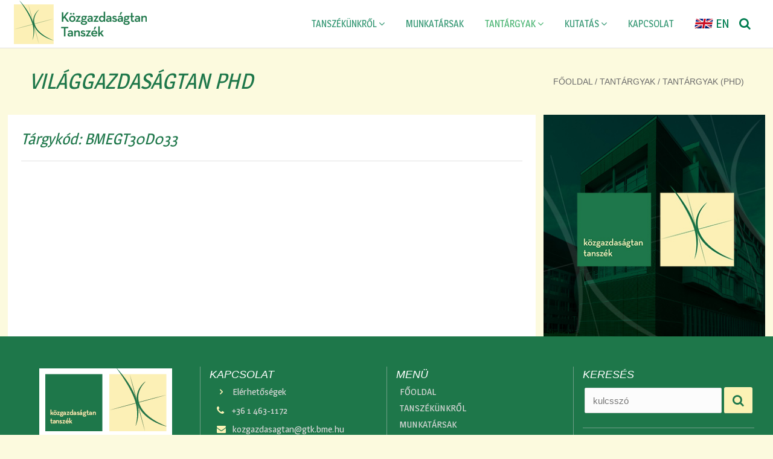

--- FILE ---
content_type: text/html; charset=utf-8
request_url: http://kgt.bme.hu/tantargyak/phd/BMEGT30D033
body_size: 3027
content:
<!DOCTYPE html>
<html xmlns:fb="http://ogp.me/ns/fb#" lang="hu">
<head>
	<meta content="text/html; charset=utf-8" charset="utf-8" http-equiv="Content-Type"/>
	<title>Világgazdaságtan PhD - BME-GTK Közgazdaságtan Tanszék</title>
	<meta name="description" lang="hu" content="A Budapesti Műszaki és Gazdaságtudományi Egyetem Közgazdaságtan Tanszékének honlapja"/>
	<meta property="og:site_name" content="BME-GTK Közgazdaságtan Tanszék"/>
	<meta property="og:image" content="http://kgt.bme.hu/images/kgt.jpg"/>
		<link rel="stylesheet" type="text/css" href="/style1769198392.css"/>
	<link rel="shortcut icon" href="/favicon.ico"/>
	<link href="https://fonts.googleapis.com/css?family=Source+Sans+Pro:400,700&subset=latin,latin-ext" rel="stylesheet" type="text/css">
	<link href="https://fonts.googleapis.com/css?family=Magra:400,700&amp;subset=latin-ext" rel="stylesheet">
	<link href="//netdna.bootstrapcdn.com/font-awesome/4.4.0/css/font-awesome.css" rel="stylesheet">
	<meta name="viewport"
		  content="width=device-width, initial-scale=1.0, minimum-scale=1, maximum-scale=1, user-scalable=no">
	<script src="//ajax.googleapis.com/ajax/libs/jquery/1.12.2/jquery.min.js"></script>
	<script src="/scripts-hu-1769082455.js"></script>
	<link rel="canonical" href="http://kgt.bme.hu/tantargyak/BMEGT30D033"/>	<!--[if lt IE 9]>
	<script src="http://html5shiv.googlecode.com/svn/trunk/html5.js"></script><![endif]-->
<link rel="canonical" href="http://kgt.bme.hutantargyak/BMEGT30D033"/></head>
<body>
<div class="topline"></div>
<header>
    <div class="header_wrapper">
        <a title="BME GTK KGT" rel="tab" href="/" class="header_logo">
			<img src="/images/kgtlogo.png">
        </a>
        <ul class="header_menu"><li class="header_menuitem" menuitem="/tanszekunkrol"><a href="javascript:void(0);" onclick="showsub(this);">TANSZÉKÜNKRŐL <i class="fa fa-angle-down"></i></a><div class="header_submenu "><a rel="tab" onclick="closesubmenu();" href="/bemutatkozas">Bemutatkozás</a><a rel="tab" onclick="closesubmenu();" href="/kuldetes">Küldetés</a><a rel="tab" onclick="closesubmenu();" href="/tortenet">Történet</a><a rel="tab" onclick="closesubmenu();" href="/szervezeti-felepites">Szervezeti felépítés</a><a rel="tab" onclick="closesubmenu();" href="/galeria">Fotógaléria</a><a rel="tab" onclick="closesubmenu();" href="/hirek">Hírek</a></div></li><li class="header_menuitem" menuitem="/munkatarsak"><a rel="tab" href="/munkatarsak">MUNKATÁRSAK</a></li><li class="header_menuitem" menuitem="/tantargyak"><a href="javascript:void(0);" onclick="showsub(this);">TANTÁRGYAK <i class="fa fa-angle-down"></i></a><div class="header_submenu "><a rel="tab" onclick="closesubmenu();" href="/tantargyak/bsc">Alapképzés</a><a rel="tab" onclick="closesubmenu();" href="/tantargyak/msc">Mesterképzés</a><a rel="tab" onclick="closesubmenu();" href="/tantargyak/phd">Doktori képzés</a><a rel="tab" onclick="closesubmenu();" href="/tantargyak/osztatlan">Osztatlan képzés</a><a rel="tab" onclick="closesubmenu();" href="/tantargyak/international">International programs</a></div></li><li class="header_menuitem" menuitem="/kutatas"><a href="javascript:void(0);" onclick="showsub(this);">KUTATÁS <i class="fa fa-angle-down"></i></a><div class="header_submenu "><a rel="tab" onclick="closesubmenu();" href="/tdk">TDK</a></div></li><li class="header_menuitem" menuitem="/kapcsolat"><a rel="tab" href="/kapcsolat">KAPCSOLAT</a></li>        </ul>
        <ul class="header_menuright">
			<li class="header_smallmenuitem" style="position: relative">
				<a title="English" href="http://en.kgt.bme.hu"><img src="/images/en.png">&nbsp;EN</a>
			</li>

            <li class="header_smallmenuitem  menuitem_search" style="position: relative">
                <a title="Keresés" href="javascript:void(0);" onclick="showsearch();"><i id="header_searchbutton" class="fa fa-search"></i></a>
            </li>

			<li class="header_smallmenuitem" id="header_mobilemenubutton"><a title="Menü" href="javascript:mobilemenu();"><i
						class="fa fa-bars"></i></a>
			</li>
        </ul>
        <div id="header_searchdiv">
            <table>
                <tr>
                    <td width="90%" style="vertical-align: middle;">
                        <input type="text" style="width: 100%;margin:0px"
                               onkeydown="if (event.keyCode == 13) kereses('#header_keyword');" placeholder="kulcsszó"
                               id="header_keyword">
                    </td>
                    <td style="vertical-align: middle;">
                        <a class="contact_button searchbutton" style="width: auto;margin: 0px" href="javascript:kereses('#header_keyword');"><i
                                class="fa fa-search"></i></a>
                    </td>
                </tr>
            </table>
            <img src="/images/sk.png">
        </div>

		<nav id="header_mobilemenu" onclick="mobilemenu();" class="header_menu collapsed">
			<div class="dropdownbg">
			</div>
			<div class="dropdown">
				<a class="dd" rel="tab" onclick="mobilemenu();" href="/tanszekunkrol" menuitem="TANSZÉKÜNKRŐL">TANSZÉKÜNKRŐL</a><a class="dd" rel="tab" onclick="mobilemenu();" href="/munkatarsak" menuitem="MUNKATÁRSAK">MUNKATÁRSAK</a><a class="dd" rel="tab" onclick="mobilemenu();" href="/tantargyak" menuitem="TANTÁRGYAK">TANTÁRGYAK</a><a class="dd" rel="tab" onclick="mobilemenu();" href="/kutatas" menuitem="KUTATÁS">KUTATÁS</a><a class="dd" rel="tab" onclick="mobilemenu();" href="/kapcsolat" menuitem="KAPCSOLAT">KAPCSOLAT</a>			</div>
		</nav>

    </div>
</header>
<main>
	<div class="wrapper">
		<section class="pagetitle">
			<div class="pagepath">
				<a href="/" rel="tab">Főoldal</a> / <a href="/tantargyak" rel="tab">Tantárgyak</a> /
				<a href="/tantargyak/phd" rel="tab">Tantárgyak (phd)</a>			</div>
			<h1>
				Világgazdaságtan PhD			</h1>
		</section>
		<section class="content">
			<div class="content_main whitebg">
				<div class="textpadding"><h2>Tárgykód: BMEGT30D033</h2><hr></div>			</div>
			<section class="sidebar">
				<div class="fixedplaceholder"><div class="sidebar_top tofix"></div></div><div class="sidebar_bottom"><img class="sitebanner" src="/images/kisbanner.jpg"></div>			</section>
		</section>

	</div>
</main>
<footer>
	<div class="footer_wrapper">
		<div class="footer_slogan">
			BME Közgazdaságtan Tanszék
		</div>
		<div class="two">
			<div class="footer_tab footer_tab0 ">
				<img src="/images/logo.png" style="margin-bottom: 15px"><br><br>
				<a href="http://gtk.bme.hu" target="_blank"><img src="/images/gtklogo.png" style="width: 90px;"></a>
			</div>
			<div class="footer_tab footer_tab1 ">
				<p class="title">KAPCSOLAT</p>
				<a rel="tab" href="/kapcsolat"><i class="icon-right-open" aria-hidden="true"></i>Elérhetőségek</a>
				<a href="tel:+36 1 463-1172"><i class="fa fa-phone fa-fw" aria-hidden="true"></i>+36 1 463-1172</a><a coded-href="bWFpbHRvOmtvemdhemRhc2FndGFuQGd0ay5ibWUuaHU="><i class="icon-mail-alt"></i><span data-coded="a296Z2F6ZGFzYWd0YW5AZ3RrLmJtZS5odQ=="></span></a>
			</div>
		</div>
		<div class="two">
			<div class="footer_tab footer_tab2 ">
				<p class="title">MENÜ</p>
				<a rel="tab" href="/" style="border: none !important;">FŐOLDAL</a>
				<a rel="tab" href="/tanszekunkrol">TANSZÉKÜNKRŐL</a><a rel="tab" href="/munkatarsak">MUNKATÁRSAK</a><a rel="tab" href="/tantargyak">TANTÁRGYAK</a><a rel="tab" href="/kutatas">KUTATÁS</a><a rel="tab" href="/kapcsolat">KAPCSOLAT</a>
			</div>

			<div class="footer_tab footer_tab3 ">
				<p class="title">KERESÉS</p>
				<table>
					<tr>
						<td width="90%" style="vertical-align: middle;">
							<input type="text" style="width: 100%;margin:0px"
								   onkeydown="if (event.keyCode == 13) kereses('#footer_keyword');"
								   placeholder="kulcsszó"
								   id="footer_keyword">
						</td>
						<td style="vertical-align: middle;">
							<a class="contact_button searchbutton" style="width: auto;margin: 0px"
							   href="javascript:kereses('#footer_keyword');"><i
									class="fa fa-search"></i></a>
						</td>
					</tr>
				</table>
				<hr>
				<a href="http://en.kgt.bme.hu"><span style="color: rgb(251, 242, 181);font-weight: bold;margin-left: 5px;margin-right: 5px;">EN</span>English</a>
				<a href="/belepes"><i class="fa fa-sign-in" aria-hidden="true"></i>Bejelentkezés</a>
			</div>
		</div>
		<br style="clear: both">
		<a href="http://bme.hu" target="_blank" style="text-align: center;display: block;"><img src="/images/bmelogo.png"></a>
	</div>
</footer>

<a title="Oldal tetejére" id="upbutton" href="javascript:totop();">
	<i class="fa fa-angle-up"></i>
</a><script type="text/javascript">$(function(){setmenuitem(["/tantargyak"]);decodedata();});</script><script type="text/javascript">
		(function (i, s, o, g, r, a, m) {
		i['GoogleAnalyticsObject'] = r;
		i[r] = i[r] || function () {
		(i[r].q = i[r].q || []).push(arguments)
		}, i[r].l = 1 * new Date();
		a = s.createElement(o),
		m = s.getElementsByTagName(o)[0];
		a.async = 1;
		a.src = g;
		m.parentNode.insertBefore(a, m)
		})(window, document, 'script', '//www.google-analytics.com/analytics.js', 'ga');

		ga('create', 'UA-40166342-33', 'auto');		ga('send', 'pageview');
		</script>
	<script async src="/pagecache-hu-1769303583.js"></script></body>
</html>


--- FILE ---
content_type: text/css;charset=UTF-8
request_url: http://kgt.bme.hu/style1769198392.css
body_size: 11525
content:
/*font/fontello.css*/
@font-face {font-family:'fontello';src:url('../font/fontello.eot?98018332');src:url('../font/fontello.eot?98018332#iefix') format('embedded-opentype'),url('../font/fontello.woff2?98018332') format('woff2'),url('../font/fontello.woff?98018332') format('woff'),url('../font/fontello.ttf?98018332') format('truetype'),url('../font/fontello.svg?98018332#fontello') format('svg');font-weight:normal;font-style:normal}[class^="icon-"]:before,[class*=" icon-"]:before {font-family:"fontello";font-style:normal;font-weight:normal;speak:none;display:inline-block;text-decoration:inherit;width:1em;margin-right:.2em;text-align:center;font-variant:normal;text-transform:none;line-height:1em;margin-left:.2em;-webkit-font-smoothing:antialiased;-moz-osx-font-smoothing:grayscale}.icon-mail-alt:before {content:'\e800' }.icon-phone:before {content:'\e801' }.icon-location:before {content:'\e802' }.icon-up-dir:before {content:'\e803' }.icon-cancel:before {content:'\e804' }.icon-chart-bar:before {content:'\e805' }.icon-history:before {content:'\e806' }.icon-ok:before {content:'\e807' }.icon-facebook:before {content:'\e808' }.icon-up-open-big:before {content:'\e809' }.icon-menu:before {content:'\e80a' }.icon-at:before {content:'\e80b' }.icon-floppy:before {content:'\e80c' }.icon-doc:before {content:'\e80d' }.icon-file-pdf:before {content:'\e80e' }.icon-file-word:before {content:'\e80f' }.icon-file-excel:before {content:'\e810' }.icon-file-image:before {content:'\e811' }.icon-file-archive:before {content:'\e812' }.icon-doc-text:before {content:'\e813' }.icon-docs:before {content:'\e814' }.icon-cog:before {content:'\e815' }.icon-link-ext:before {content:'\e816' }.icon-zoom-in:before {content:'\e817' }.icon-right-circle:before {content:'\e818' }.icon-mobile:before {content:'\e819' }.icon-upload:before {content:'\e81a' }.icon-folder-open:before {content:'\e81b' }.icon-eye:before {content:'\e81c' }.icon-pencil-squared:before {content:'\e81d' }.icon-facebook-official:before {content:'\e81e' }.icon-share:before {content:'\e81f' }.icon-right-open:before {content:'\e820' }.icon-down-dir:before {content:'\e821' }
/*vendor/fancybox/jquery.fancybox.css*/
.fancybox-wrap,.fancybox-skin,.fancybox-outer,.fancybox-inner,.fancybox-image,.fancybox-wrap iframe,.fancybox-wrap object,.fancybox-nav,.fancybox-nav span,.fancybox-tmp{padding:0;margin:0;border:0;outline:none;vertical-align:top}.fancybox-wrap {position:absolute;top:0;left:0;z-index:10020;background-color:white}.fancybox-skin {position:relative;text-shadow:none;-webkit-border-radius:4px;-moz-border-radius:4px;border-radius:4px}.fancybox-opened {z-index:10030;background-color:white}.fancybox-opened .fancybox-skin {-webkit-box-shadow:0 10px 25px rgba(0,0,0,0.5);-moz-box-shadow:0 10px 25px rgba(0,0,0,0.5);box-shadow:0 10px 25px rgba(0,0,0,0.5)}.fancybox-outer,.fancybox-inner {position:relative}.fancybox-inner {overflow:hidden}.fancybox-type-iframe .fancybox-inner {-webkit-overflow-scrolling:touch}.fancybox-error {color:#444;font:14px/20px "Helvetica Neue",Helvetica,Arial,sans-serif;margin:0;padding:15px;white-space:nowrap}.fancybox-image,.fancybox-iframe {display:block;width:100%;height:100%}.fancybox-image {max-width:100%;max-height:100%}#fancybox-loading,.fancybox-close,.fancybox-prev span,.fancybox-next span {background-image:url('vendor/fancybox/fancybox_sprite.png')}#fancybox-loading {position:fixed;top:50%;left:50%;margin-top:-22px;margin-left:-22px;background-position:0 -108px;opacity:0.8;cursor:pointer;z-index:8060}#fancybox-loading div {width:44px;height:44px;background:url('vendor/fancybox/fancybox_loading.gif') center center no-repeat}.fancybox-close {position:absolute;top:-12px;right:-12px;width:36px;height:36px;cursor:pointer;z-index:8040}.fancybox-nav {position:absolute;top:0;width:40%;height:100%;cursor:pointer;text-decoration:none;background:transparent url('vendor/fancybox/blank.gif');-webkit-tap-highlight-color:rgba(0,0,0,0);z-index:8040}.fancybox-prev {left:0}.fancybox-next {right:0}.fancybox-nav span {position:absolute;top:50%;width:36px;height:34px;margin-top:-18px;cursor:pointer;z-index:8040;visibility:hidden}.fancybox-prev span {left:10px;background-position:0 -36px}.fancybox-next span {right:10px;background-position:0 -72px}.fancybox-nav:hover span {visibility:visible}.fancybox-tmp {position:absolute;top:-99999px;left:-99999px;visibility:hidden;max-width:99999px;max-height:99999px;overflow:visible !important}.fancybox-lock {overflow:hidden !important;width:auto}.fancybox-lock body {overflow:hidden !important}.fancybox-lock-test {overflow-y:hidden !important}.fancybox-overlay {position:absolute;top:0;left:0;overflow:hidden;display:none;z-index:8010;background:url('vendor/fancybox/fancybox_overlay.png')}.fancybox-overlay-fixed {position:fixed;bottom:0;right:0}.fancybox-lock .fancybox-overlay {overflow:auto;overflow-y:scroll}.fancybox-title {visibility:hidden;font:normal 13px/20px "Helvetica Neue",Helvetica,Arial,sans-serif;position:relative;text-shadow:none;z-index:8050}.fancybox-opened .fancybox-title {visibility:visible}.fancybox-title-float-wrap {position:absolute;bottom:0;right:50%;margin-bottom:-35px;z-index:8050;text-align:center}.fancybox-title-float-wrap .child {display:inline-block;margin-right:-100%;padding:2px 20px;background:transparent;background:rgba(0,0,0,0.8);-webkit-border-radius:15px;-moz-border-radius:15px;border-radius:15px;text-shadow:0 1px 2px #222;color:#FFF;font-weight:bold;line-height:24px;white-space:nowrap}.fancybox-title-outside-wrap {position:relative;margin-top:10px;color:#fff}.fancybox-title-inside-wrap {padding-top:10px}.fancybox-title-over-wrap {position:absolute;bottom:0;left:0;color:#fff;padding:10px;background:#000;background:rgba(0,0,0,.8)}@media only screen and (-webkit-min-device-pixel-ratio:1.5),only screen and (min--moz-device-pixel-ratio:1.5),only screen and (min-device-pixel-ratio:1.5){#fancybox-loading,.fancybox-close,.fancybox-prev span,.fancybox-next span {background-image:url('vendor/fancybox/fancybox_sprite@2x.png');background-size:44px 152px }#fancybox-loading div {background-image:url('vendor/fancybox/fancybox_loading@2x.gif');background-size:24px 24px }}
/*styles/_body.css*/
body,html {height:100%}body {background-color:#fcfade;width:100%;min-width:300px;margin:0;text-align:center}body.noscroll{overflow:hidden}* {-moz-box-sizing:border-box;box-sizing:border-box}.blurred{-webkit-filter:blur(3px);-moz-filter:blur(3px);-o-filter:blur(3px);-ms-filter:blur(3px);filter:blur(3px)}
/*styles/_boxes.css*/
.textpadding{padding:1.25em}.addmargin{margin-top:45px;margin-bottom:45px}div.holder{clear:both;width:100%;position:relative}p.clearerp,.cke_show_blocks p.clearerp{clear:both;height:0 !important;visibility:hidden;min-height:0 !important;padding:0 !important;outline:none}div.half{width:50%;float:left}div.golden_small{width:38.2%;float:left}div.golden_large{width:61.8%;float:left}div.third{width:33.3%;float:left}@media screen and (max-width:850px){.addmargin{margin-top:20px;margin-bottom:20px }.textpadding{padding:.75em }}@media screen and (max-width:600px) {div.half,div.third,div.golden_large,div .golden_small{float:none;width:100% }.textpadding{padding:.5em }.addmargin{margin-top:10px;margin-bottom:10px }}@media screen and (max-width:400px){.addmargin{margin-top:0;margin-bottom:0 }.textpadding{padding:.2em }}
/*styles/_iframe.css*/
.content_main iframe{clear:both;width:100%;border:none;height:800px}.cke_iframe{width:100% !important;clear:both !important}@media screen and (max-height:900px) {.content_main iframe{height:720px }}@media screen and (max-height:800px) {.content_main iframe{height:620px }}@media screen and (max-height:700px) {.content_main iframe{height:520px }}@media screen and (max-height:600px) {.content_main iframe{height:420px }}@media screen and (max-height:500px) {.content_main iframe{height:320px }}@media screen and (max-height:400px) {.content_main iframe{height:250px }}
/*styles/_images.css*/
figure {margin:0}img {border:0;vertical-align:top}img.round{border-radius:3px}picture{}picture img{max-width:100%;max-height:100%}.wrapper img {max-width:100%}.zoomableimg {display:inline-block;position:relative;text-align:center;cursor:pointer}.zoomableimg i {position:absolute;left:50%;top:50%;font-size:50px !important;margin-top:-35px;margin-left:-35px;display:none;text-shadow:0 0 10px rgba(251,249,214,1)}.zoomableimg:hover i {display:block;color:#007d4f;opacity:1}.zoomableimg:hover img {opacity:0.85;-webkit-filter:blur(0.5px);-moz-filter:blur(0.5px);-o-filter:blur(0.5px);-ms-filter:blur(0.5px);filter:blur(0.5px)}html.no-pointer .zoomableimg i {position:absolute;right:8px;bottom:8px;top:auto;font-size:25px !important;display:block;opacity:0.8;margin:0 !important;left:auto;max-width:10%}.fancybox-title {padding:5px;font-size:14px !important;font:inherit !important;margin-bottom:-26px !important}.fancybox-title .child {padding:5px 20px;background-color:#fff;color:#000;text-shadow:none}.image_right {float:right;max-width:40% !important;max-height:450px;margin-left:20px;margin-bottom:14px}.image_left {float:left;max-width:40% !important;max-height:450px;margin-right:20px;margin-bottom:14px}.image_right,.image_left img{max-height:450px}.zoomableimga.image_right img.image_right,.zoomableimga.image_left img.image_left {max-width:100% !important;max-height:100% !important;margin:0}.image_full {margin:auto;margin-top:1.25em;margin-bottom:1.25em;max-width:100%;max-height:400px;clear:both;float:none;display:block;text-align:center}.image_full img{max-height:400px}.zoomableimga.image_full {text-align:center;width:100%}.zoomableimga.image_full img.image_full {margin-top:0;margin-bottom:0}@media screen and (max-width:650px) {.image_left,.image_right {max-width:45% !important }}@media screen and (max-width:600px) {.image_left,.image_right {max-width:50% !important }}@media screen and (max-width:500px) {.image_left,.image_right {max-width:100% !important;max-height:none;margin-right:0;margin-left:0;margin-bottom:20px;float:none;clear:both;display:block;text-align:center }.image_full,.image_left,.image_right {margin-top:.8em;margin-bottom:.8em }}@media screen and (orientation:portrait) {.onlylandscape{display:none !important }}@media screen and (orientation:landscape) {.onlyportrait{display:none !important }}@media screen and (min-width:1601px) {.w1600,.w1400,.w1200,.w1000,.w800,.w600,.w450,.w350 {display:none;background-image:none !important }}@media screen and (max-width:1600px) and (min-width:1401px) {.wfull,.w1400,.w1200,.w1000,.w800,.w600,.w450,.w350 {display:none;background-image:none !important }}@media screen and (max-width:1400px) and (min-width:1201px) {.wfull,.w1600,.w1200,.w1000,.w800,.w600,.w450,.w350{display:none;background-image:none !important }}@media screen and (max-width:1200px) and (min-width:1001px) {.wfull,.w1600,.w1400,.w1000,.w800,.w600,.w450,.w350 {display:none;background-image:none !important }}@media screen and (max-width:1000px) and (min-width:801px) {.wfull,.w1600,.w1400,.w1200,.w800,.w600,.w450,.w350 {display:none;background-image:none !important }}@media screen and (max-width:800px) and (min-width:601px){.w1600,.w1400,.w1200,.w1000,.wfull,.w600,.w450,.w350 {display:none;background-image:none !important }}@media screen and (max-width:600px) and (min-width:451px){.w1600,.w1400,.w1200,.w1000,.w800,.wfull,.w450,.w350 {display:none;background-image:none !important }}@media screen and (max-width:450px) and (min-width:351px){.w1600,.w1400,.w1200,.w1000,.w800,.wfull,.w600,.w350 {display:none;background-image:none !important }}@media screen and (max-width:350px) {.w1600,.w1400,.w1200,.w1000,.w800,.w600,.wfull,.w450 {display:none;background-image:none !important }}@media screen and (min-height:1101px) {.h1100,.h900,.h750,.h600,.h500 {display:none;background-image:none !important }}@media screen and (max-height:1100px) and (min-height:901px) {.hfull,.h900,.h750,.h600,.h500{display:none;background-image:none !important }}@media screen and (max-height:900px) and (min-height:751px) {.hfull,.h1100,.h750,.h600,.h500 {display:none;background-image:none !important }}@media screen and (max-height:750px) and (min-height:601px) {.hfull,.h1100,.h900,.h600,.h500 {display:none;background-image:none !important }}@media screen and (max-height:600px) and (min-height:501px) {.hfull,.h1100,.h750,.h900,.h500 {display:none;background-image:none !important }}@media screen and (max-height:500px){.hfull,.h1100,.h750,.h600,.h900{display:none;background-image:none !important }}
/*styles/_inputs.css*/
label{font-size:80%;color:#666}input[type=text],input[type=password],select,textarea{background-attachment:scroll;background-clip:border-box;background-color:#FCFCFC;background-image:none;background-origin:padding-box;background-position:0 0;background-repeat:repeat;background-size:auto auto;border-bottom-color:#E1E1E1;border-bottom-left-radius:2px;border-bottom-right-radius:2px;border-bottom-style:solid;border-bottom-width:1px;border-image-outset:0;border-image-repeat:stretch stretch;border-image-slice:100% 100% 100% 100%;border-image-source:none;border-image-width:1 1 1 1;border-left-color:#E1E1E1;border-left-style:solid;border-left-width:1px;border-right-color:#E1E1E1;border-right-style:solid;border-right-width:1px;border-top-color:#E1E1E1;border-top-left-radius:2px;border-top-right-radius:2px;border-top-style:solid;border-top-width:1px;box-sizing:border-box;color:#696969;display:inline;font-family:"HelveticaNeue","Helvetica Neue",Helvetica,Arial,sans-serif;font-size:15px;font-size-adjust:none;font-stretch:normal;font-style:normal;font-variant:normal;font-weight:400;line-height:16px;margin-bottom:10px;margin-left:0;margin-right:0;margin-top:0;outline-color:#919191;outline-style:none;outline-width:0;padding-bottom:12px;padding-left:13px;padding-right:13px;padding-top:12px;transition-delay:0s;transition-duration:0.3s;transition-property:all;transition-timing-function:cubic-bezier(0.42,0,0.58,1);width:100%;height:42px}select{padding-right:0;height:42px;overflow:visible;padding-top:0;padding-bottom:0}option{padding:15px}.ui-datepicker option{padding:1px !important}.ui-datepicker select{height:auto !important}input:focus,textarea:focus{box-shadow:0 0 2px 0 rgba(0,0,0,0.05)}textarea:focus,input[type=text]:focus,input[type=password]:focus,input[type=datetime]:focus,input[type=datetime-local]:focus,input[type=date]:focus,input[type=month]:focus,input[type=time]:focus,input[type=week]:focus,input[type=number]:focus,input[type=email]:focus,input[type=url]:focus,input[type=search]:focus,input[type=tel]:focus,input[type=color]:focus,.uneditable-input:focus {outline:0 none}@media screen and (max-width:800px){input[type=text],input[type=password],option,textarea {padding:10px}}
/*styles/_layout.css*/
body{display:flex;flex-direction:column}main{position:relative;width:100%;flex:1 0 auto}section{min-height:20px;overflow:hidden;position:relative;display:block;width:100%}section::after{content:"";clear:both;display:block}.wrapper {position:relative;max-width:1280px;z-index:0;width:98%;margin:0 auto;text-align:left;overflow:hidden}.full{width:100%}.whitebg{background-color:rgba(255,255,255,1)}.content {width:100%;z-index:1;margin-top:0;position:relative;display:-webkit-flex;display:-ms-flexbox;display:flex;overflow:hidden}.content_main {z-index:1;width:100%;margin-right:-380px;padding-right:380px;float:left;box-sizing:padding-box;background-clip:content-box}.sidebar {width:380px}.content_mobiletop {display:none}@media screen and (max-width:1100px) {.sidebar {width:360px }.content_main {margin-right:-360px;padding-right:360px }}@media screen and (max-width:1000px) {.sidebar {width:350px }.content_main {margin-right:-350px;padding-right:350px }}@media screen and (max-width:950px) {.sidebar {width:280px }.content_main {margin-right:-280px;padding-right:280px }}@media screen and (max-width:900px) {.content_main {margin-right:-250px;padding-right:250px }}@media screen and (max-width:800px) {.sidebar {width:190px }.content_main {margin-right:-190px;padding-right:190px }}@media screen and (max-width:650px) {.sidebar {width:180px }.content_main {margin-right:-180px;padding-right:180px }}@media screen and (max-width:600px) {.content_mobiletop {display:block;width:100% }.content_mobiletop hr {margin-top:10px }.content {display:block }.sidebar {width:100% !important;border:none;margin-top:10px;clear:both;min-height:0;padding-left:0 !important }.content_main {margin-right:0;padding-right:0;order:2;width:100%;clear:both }.sidebar_top{position:relative !important;top:0 !important;width:100% !important }.wrapper {width:99% }}@media screen and (max-width:450px) {.wrapper {width:100% }}
/*styles/_mobilemenu.css*/
#header_mobilemenubutton {display:none}#header_mobilemenu {display:none}@media screen and (max-width:820px) {#header_mobilemenubutton {display:inline-block !important;margin-right:0 !important }#header_mobilemenubutton >a {color:#fff !important;background-color:rgb(30,119,74) !important;padding-right:18px;padding-left:18px }#header_mobilemenubutton >a:hover,#header_mobilemenubutton.on >a {background-color:rgb(29,162,80) !important }#header_mobilemenu {min-width:183px !important;position:absolute;top:50px;right:0 }#header_mobilemenu .dropdownbg {position:absolute;top:0;right:0;background-color:rgba(20,20,21,0.8);padding-left:1000px;padding-bottom:1000px;z-index:50!important }#header_mobilemenu .dropdown {top:50px;overflow-y:auto;z-index:51;right:0;position:fixed;bottom:0 }#header_mobilemenu .dropdown a {border-right:none;text-align:right;width:100%;float:right;font-style:italic;font-weight:500;font-size:18px;border-top:1px solid #000;color:white;font-family:'Fira Sans',sans-serif;background-color:rgb(30,119,74);padding:22px 18px 18px 30px !important;z-index:51;height:auto;display:block;clear:both }#header_mobilemenu .dropdown a:hover {color:#fff;background-color:rgb(29,162,80) !important }}
/*styles/_print.css*/
.onlyprint{display:none}@media print{body{background-color:#fff }.noprint{display:none !important }.onlyprint{display:inline-block !important }.sidebar{display:none !important }main{margin-right:0 !important;padding-right:10px;font-size:75%;line-height:120% }.wrapper{page-break-before:avoid !important;margin:0 !important;padding:0 !important;min-height:auto !important }.topline,header{display:none !important }.pagepath{display:none !important }footer,.footer2_div,#upbutton{display:none !important }}
/*styles/_ratios.css*/
.ratio::after{width:100%;display:block;content:""}.ratio.ratio_16x9::after{padding-bottom:56.25%}.ratio.ratio_golden::after{padding-bottom:61.8%}.ratio.ratio_21x9::after{padding-bottom:42.8%}.ratio.ratio_4x3::after{padding-bottom:75%}.ratio.ratio_1x1::after{padding-bottom:100%}
/*styles/_richtext.css*/
.file_download_a,.external_link_a,.linkbtn{margin-top:4px;margin-left:5px;margin-bottom:4px;display:inline-block;background-color:rgb(0,125,80);text-decoration:none;color:white;font-weight:700;font-size:.85em;padding-right:20px;padding-left:50px;border:0;cursor:pointer;padding-top:12px;padding-bottom:10px;position:relative}.file_download_a:hover,.external_link_a:hover,.linkbtn:hover{color:#fbf2b5}.file_download_a i,.external_link_a i,.linkbtn i{font-size:130%;position:absolute;top:8px;left:11px}.file_download_a .fa,.external_link_a .fa,.linkbtn .fa{margin-top:5px;margin-left:3px}.outlined{color:#fff;background-color:rgb(30,119,74);box-sizing:content-box;margin-top:15px;margin-bottom:15px;padding:1.20em;display:inline-block;font-size:103%;line-height:185%}.cke_show_blocks .outlined{padding:20px !important}.textpadding .outlined{margin-left:-1.25em;margin-right:-1.25em;width:100%}.textpadding>.outlined:first-child {margin-top:-1.25em}p .outlined{margin-left:-25px;padding-left:25px}.outlined>h2:first-child {margin-top:5px}.subdued {font-size:80%;color:#666;line-height:85%}@media screen and (max-width:850px){.file_download_a,.external_link_a{margin-top:6px;margin-bottom:6px }.outlined {padding:.75em;line-height:170% }.textpadding .outlined{margin-left:-0.75em;margin-right:-0.75em }.textpadding>.outlined:first-child {margin-top:-0.75em }}@media screen and (max-width:600px) {.file_download_a,.external_link_a{margin-top:3px;margin-bottom:3px }.outlined {padding:.5em }.textpadding .outlined{margin-left:-0.5em;margin-right:-0.5em }.textpadding>.outlined:first-child {margin-top:-0.5em }}@media screen and (max-width:400px){.outlined {padding:.4em;line-height:150%;width:auto ;box-sizing:border-box }.textpadding{padding:.2em }.textpadding .outlined{margin-left:-0.2em;margin-right:-0.2em;width:auto  }.textpadding>.outlined:first-child {margin-top:-0.2em }}
/*styles/_sidebar.css*/
.sidebar{float:right;top:0;right:0;min-height:200px;position:relative;z-index:2;padding-left:1%}.sidebar_box{background-color:rgba(255,255,255,1);border-bottom:solid 10px #faf9dd}.tartalomdiv{margin-left:-3%;padding-left:3%;border-left:solid 1px #f1f2f4}a.sidebar_linklist{font-size:90%;margin-top:5px;margin-bottom:5px !important;display:block;margin-left:32px}a.sidebar_linklist i {margin-right:4px;margin-left:-25px}a.sidebar_linklist.active{color:rgb(29,162,80)}.prevnexthir table{margin:0;width:100%}.prevnexthir td{border:none;padding:0}.prevnexthir h3{font-size:110%;line-height:120%}.prevnexthir i{font-size:40px}.nexthir i{margin-right:-5px;margin-left:20px}.prevhir i{margin-left:-5px;margin-right:20px}@media screen and (max-width:800px) {.prevhir i {margin-left:-5px;margin-right:7px }.nexthir i{margin-right:-5px;margin-left:7px }.prevnexthir i {font-size:28px }}.sidebar .sitebanner{width:100%;max-width:370px}@media screen and (max-width:600px) {.sidebar .sitebanner{display:none }}
/*styles/_table.css*/
main table {border-collapse:collapse;border-style:hidden;margin-bottom:10px}main table td,main table th {border:1px solid #E1E1E1;padding:5px}main table th {font-weight:bold;background-color:rgba(83,150,127,0.2)}table.noborder td,table.noborder th {border:0 solid #E1E1E1}
/*styles/_text.css*/
body {font-family:'Magra',sans-serif;color:rgb(115,115,115);font-size:1.135em;line-height:1.45;font-weight:400;font-smooth:always;text-rendering:optimizeLegibility !important;font-smoothing:antialiased !important;-webkit-font-smoothing:antialiased !important}a {color:#1e774a;text-decoration:none;-webkit-transition:0.3s all ease;transition:0.3s all ease}a:hover,a.invert:hover {color:#1da250}a.invert{color:#fff}h1,h2,h3,h4,h5,h6 {color:rgb(30,119,74);font-weight:400;font-style:italic;margin:0;word-wrap:break-word}h1 {font-size:150%;text-transform:uppercase}h2 {font-size:140%;margin:20px auto 2px auto;line-height:130%}.textpadding>h2:first-child{margin-top:0}h3{font-size:125%}input{font-family:inherit}ul,ol{padding-left:3em;margin-top:1em;margin-bottom:1em}li{margin-bottom:.3em}p {margin:0;margin-left:.625em;margin-top:.625em;margin-bottom:.75em;min-height:25px;display:block}hr {clear:both;height:1px;margin-top:20px;margin-bottom:20px;width:100%;border:none;border-bottom:solid 1px #E1E1E1}body {-webkit-animation-delay:0.1s;-webkit-animation-name:fontfix;-webkit-animation-duration:0.1s;-webkit-animation-iteration-count:1;-webkit-animation-timing-function:linear}@@-webkit-keyframes fontfix {from {opacity:1 }to {opacity:1 }}@media screen and (max-width:850px) {ul,ol {padding-left:2em }h1 {display:block;font-size:1.4em }}@media screen and (max-width:600px) {.p {margin-right:.4em;margin-left:.4em;margin-top:.4em;margin-bottom:.6em }}@media screen and (max-width:450px) {h1 {display:block;font-size:1.2em }h2 {font-size:1.25em;line-height:120% }h3 {font-size:1.1em }body {font-size:1em;line-height:1.3 }.subdued {font-size:.85em }ul,ol {padding-left:1.5em;margin-top:.4em;margin-bottom:.6em }.redbtn {padding:15px;font-size:18px;padding-right:25px;padding-left:25px }}@media screen and (max-width:400px) {p {margin-right:.3em;margin-left:.3em;margin-top:.3em;margin-bottom:.6em }}
/*styles/footer.css*/
footer {text-align:left;position:relative;z-index:0;background-color:rgb(30,119,74);color:#fff;font-weight:600;flex:none}.footer_wrapper {width:98%;max-width:1280px;margin:0 auto;position:relative;padding:10px;height:100%;padding-bottom:30px}.footer_tab {float:left;margin-top:40px;margin-bottom:20px;box-sizing:border-box;padding-left:15px;padding-right:8px;min-height:230px;width:25%}.footer_tab .title {margin:0;padding:0;margin-bottom:5px;font-family:"Fira Sans",sans-serif;font-style:italic;font-weight:500}.footer_tab0 {text-align:center;padding-right:20px}.footer_tab0 img {margin-top:3px !important;margin-bottom:3px !important;max-width:100%}.footer_tab1,.footer_tab2,.footer_tab3 {border-left:1px solid rgba(202,202,202,0.48)}footer hr {border-bottom:solid 1px rgba(202,202,202,0.48)}.footer_tab1 td {vertical-align:top}.footer_tab1 p {margin:3px}.footer_tab a {display:block;color:#d8d8d7;margin-bottom:9px;font-weight:500;font-size:85%;margin-left:6px}.footer_tab1 a,.footer_tab3 a{margin-left:0}.footer_tab a:hover {text-decoration:underline;color:#cdcbcb}.footer_tab2 a {margin-bottom:5px}.footer_tab3 .smallink {font-size:75%}footer i {color:rgb(251,242,181);margin-left:8px;margin-right:8px}footer .searchbutton {font-size:20px !important;padding:12px 6px 11px !important;background-color:rgb(251,242,181) !important}footer .searchbutton i {color:#1e774a !important}#upbutton {position:fixed;right:10px;bottom:10px;font-size:37px;display:none;color:white;z-index:1000;background-color:rgb(30,119,74);padding:12px;padding-top:0;padding-bottom:0;border:1px solid rgba(200,200,200,0.2);border-radius:2px;-webkit-transition:none !important;transition:none !important}.footer_slogan{display:none}#upbutton:hover {color:white;background-color:rgb(29,162,80)}body.noscroll #upbutton {display:none !important}.footer_bmelogo {margin-left:auto;margin-right:auto;text-align:center;display:block;width:auto}@media screen and (max-width:1000px) {#footer_upbutton {font-size:25px;right:5px;bottom:5px }}@media screen and (max-width:790px) {.footer_wrapper{padding-bottom:0 }.footer_wrapper>.two{clear:both }.footer_wrapper>.two:nth-child(3){border-top:1px solid rgba(202,202,202,0.48) }.footer_tab2{border-left:none }.footer_tab {width:50% !important;margin-top:20px;margin-bottom:10px;padding-left:20px;padding-right:8px;float:left }}@media screen and (max-width:440px) {.footer_wrapper>.two{border-top:none !important }.footer_tab {width:100% !important;clear:both;margin:0;padding-left:0;padding-right:0;padding-top:15px;padding-bottom:10px;border-bottom:1px solid rgba(202,202,202,0.48);min-height:auto;border-left:none;font-size:110% }.footer_tab3{border-bottom:none }}@media screen and (max-width:395px) {.footer_slogan{font-size:14px;line-height:17px;font-weight:300;font-style:italic;display:block;text-align:center }}
/*styles/header.css*/
.topline,header{width:100%;height:80px;transition:max-height 0.1s;flex:none}a[name]:not([href]){position:relative;top:-90px;visibility:hidden}a[name]:not([href]):after{content:" ";visibility:hidden}header {margin:0;z-index:101;background-color:rgba(255,255,255,1);border-bottom:solid 1px #E1E1E1;top:0;position:fixed}.header_wrapper {position:relative;max-width:1280px;z-index:10;width:98%;height:100%;margin:0 auto}.header_logo {position:absolute;left:10px;top:1px;padding:0;text-align:left;z-index:11}.header_logo img {height:100%}.header_menu {position:absolute;left:145px;right:117px;top:0;text-align:right;height:100%;margin:0;display:block;z-index:10}.header_menuright {position:absolute;right:12px;top:1px;text-align:right;height:100%;margin:0;display:block }.header_menubutton,#header_menu_mobile,.header_menu_mobile_list{display:none}.header_menu table {width:100%;text-align:center;position:relative}.header_menuitem{margin-right:35px;display:inline-block;overflow:visible;height:100%;position:relative;z-index:10 }.header_menuitem:hover>a{color:#1da250;text-decoration:none}.header_menuitem>a {color:rgb(0,125,80);font-size:16px;text-decoration:none;height:100%;display:block;padding-top:28px;transition:color 0.3s,padding-top 0.1s;opacity:0.8}.header_menuitem>a:hover {opacity:1}.header_menuitem.menu_on>a{color:#1da250 !important}.header_submenu{position:absolute;text-align:left;box-shadow:0 8px 15px rgba(0,0,0,0.05);display:none;min-width:100%;transition:display 0.2s ease-in-out 0s;margin:0;border-TOP:solid 5px #fbf2b5;;z-index:10}.header_submenu:hover {display:block !important}.header_submenu.rightalign{right:-65px}.header_submenu a{display:block;font-size:15px;color:rgb(0,125,80);padding:17px;padding-bottom:13px;text-decoration:none;margin:0;white-space:nowrap;width:100%;border-bottom:solid 1px #fbf2b5;background-color:#F3F5F5;background-clip:padding-box}.header_submenu a:last-child{border:none}.header_submenu a:hover{color:rgb(29,162,80);text-decoration:none}.header_menuitem:hover .header_submenu{display:block}body.no-pointer .header_menuitem:hover .header_submenu{display:none}.header_smallmenuitem{margin-right:12px;display:inline-block;overflow:visible;position:relative;height:100%}.header_smallmenuitem>a {color:rgb(0,125,80);font-size:20px;text-decoration:none;height:100%;display:block;padding-top:28px;transition:background-color 0.2s ease-in-out 0s,color 0.2s ease-in-out 0s;line-height:0;transition:padding-top 0.1s}.header_smallmenuitem>a>img{margin-top:-8px}.header_smallmenuitem>a:hover {color:#1da250}#header_searchdiv{background-color:#fff;padding:4px;position:absolute;top:50%;right:15px;margin-top:22px;width:100%;max-width:320px;box-shadow:0 8px 15px rgba(0,0,0,0.2);border:solid 1px #E1E1E1;border-radius:2px;display:none;z-index:1000}#header_searchdiv img{position:absolute;top:-7px;right:12px}.searchbutton{font-size:20px !important;padding:11px 15px 11px !important}@media screen and (max-width:1115px){.header_logo{left:0 }.header_menuitem {margin-right:30px }}@media screen and (max-height:580px),screen and (max-width:1080px) {.header_menuitem >a{padding-top:13px }.header_smallmenuitem >a{padding-top:13px }.header_logo{top:1px;left:2px }.header_logo img{height:45px }.logotext {position:absolute;left:105px;top:1px;font-size:12px;line-height:15px }header,.topline{height:50px }a[id]:not([href]){top:-60px }}@media screen and (max-width:1050px) {.header_menuright {right:0 }.header_menu {right:105px }.header_menuitem {margin-right:30px }#header_searchdiv{right:3px }}@media screen and (max-width:990px){.header_logo .logotext{display:none }.header_menu{left:55px }.header_menuitem {margin-right:20px }.header_menuitem>a {font-size:15px;padding-top:15px }}@media screen and (max-width:820px){.header_menu{display:none }.header_logo .logotext{display:inline-block }.header_wrapper {position:relative;max-width:1200px;z-index:1;width:100% }.header_menuright {top:0;right:0 }#header_searchdiv {right:7px;margin-top:24px }#header_searchdiv img {right:65px }}@media screen and (max-width:395px) {.header_logo .logotext {display:none }#header_searchdiv{right:0 }#header_searchdiv img {right:68px }}
/*styles/parts-fullslider.css*/
.fullslider_placeholder{height:100%;position:relative;width:100%;max-width:1280px;max-height:960px;margin:auto}.fullslider_ratio::after{width:100%;display:block;padding-bottom:42.8%;content:""}@media screen and (orientation:portrait),(max-width:500px) {.fullslider_ratio::after{padding-bottom:75% }}.fullslider_container {width:100%;display:block;position:absolute;top:0}.fullslider_slide {width:100%;display:block;position:absolute}.fullslider_backbg {opacity:0.4;width:100%;height:100%;text-decoration:none;position:absolute;top:0;left:0;display:block;text-align:center;background-size:cover;background-position:center center;background-clip:content-box}.fullslider_bg {width:100%;height:100%;text-decoration:none;position:absolute;top:0;left:0;display:block;text-align:center;background-size:contain;background-repeat:no-repeat;background-position:center center;background-clip:content-box}.fullslider_titlecontainer {font-family:"Fira Sans",sans-serif;font-weight:500;font-style:italic;position:absolute;overflow:hidden;padding-top:5px;padding-bottom:10px;left:0;right:0;bottom:0;text-align:left;background-color:rgba(0,125,79,0.80)}.fullslider_title {font-size:30px;min-height:44px;overflow:visible;text-align:left;padding-left:9px;padding-right:9px;padding-bottom:2px;padding-top:4px;display:block;float:left;clear:both;color:#fff}.fullslider_subtitle {font-style:italic;font-size:16px;padding:0;padding-top:5px;padding-right:10px;padding-left:10px;margin-top:4px;display:block;float:left;clear:both;color:#fff }@media screen and (max-width:1280px) {.fullslider_placeholder{background-color:rgb(0,125,80) }}@media screen and (max-width:1000px) {.fullslider_ratio::after{padding-bottom:50% }}@media screen and (max-width:920px) {.fullslider_subtitle {width:100% }.fullslider_titlecontainer {left:0;right:0 }.fullslider_ratio::after{padding-bottom:55% }}@media screen and (max-width:800px) {.fullslider_backbg {display:none !important }}@media screen and (max-width:700px) {.fullslider_title {font-size:26px }.fullslider_subtitle {font-size:14px }}@media screen and (max-width:550px) {.fullslider_bg::after{padding-bottom:75% }.fullslider_titlecontainer {left:0;right:0;bottom:0 }.slide_dots {bottom:auto;top:10px }.slideshow_nextbtn,.slideshow_prevbtn{top:20px !important }.fullslider_ratio{margin-bottom:40px;overflow:visible }.fullslider_bg{background-position:top center }}@media screen and (max-width:450px) {.fullslider_subtitle {font-size:13px }.fullslider_title{height:auto;font-size:21px;line-height:33px }.fullslider_slide{background-color:rgb(0,125,80) }.fullslider_ratio{margin-bottom:80px;background-color:rgb(0,125,80);overflow:visible }}
/*styles/parts-hir-thumbnails.css*/
.hir_lista{display:block;margin-bottom:15px;line-height:150%;z-index:2}.hir_lista_imgholder{border-radius:5px;float:left;margin-bottom:20px;position:relative;overflow:hidden;width:30%;background-color:#fff;z-index:2}.hir_lista_133img{width:100%;z-index:1}.hir_lista_imghover {left:0;right:0;margin-left:auto;margin-right:auto;height:186%;top:-43%;opacity:0;position:absolute;transition:opacity 0.15s,transform 0.35s;transform:rotate(-45deg);z-index:3}.hir_lista:hover .hir_lista_imghover {opacity:1;transform:rotate(0deg)}.hir_lista_tn{z-index:2;position:absolute;left:0;right:0;top:0;bottom:0;background-position:center;background-size:cover;transition:opacity 0.3s}.hir_lista:hover .hir_lista_tn{opacity:0.5}.hir_lista_leftdiv{margin-left:30%;padding-left:20px}.hir_lista_datum{font-size:80%;line-height:110%}.hir_lista .hir_lista_datum,.hir_lista:hover .hir_lista_datum{color:rgb(0,0,0) !important;text-decoration:none !important}.hir_lista_cim{font-size:115%;font-weight:bold;margin-bottom:5px}.hir_lista .hir_lista_excerpt{color:#757373;font-size:70%;line-height:160%;text-align:justify}.hir_lista:hover{text-decoration:none}.hir_lista:hover .hir_lista_cim{text-decoration:underline}.hir_lista_dottedlinediv{height:100%;width:1px;position:absolute;top:0;left:15%;z-index:0;border-left:dashed 1px #BBB}.hir_lista_prev{float:left}.hir_lista_next{float:right}.hir_lista_prev i{margin-right:8px}.hir_lista_next i{margin-left:8px}.hir_lista_prev,.hir_lista_next{display:block;color:#fff;background-color:#B75955;padding:4px 8px 5px 8px;border-radius:4px;margin-bottom:10px}.hir_lista_prev:hover,.hir_lista_next:hover{background-color:#a92b32 !important;text-decoration:none;color:#fff}@media screen and (max-width:950px){.hir_lista .hir_lista_excerpt {font-size:78%;line-height:140%}}@media screen and (max-width:400px){.hir_lista_imgholder {margin-bottom:5px;float:none;width:100%}.hir_lista_133img {width:60%}.hir_lista_leftdiv {margin-left:0;padding-left:0}}
/*styles/parts-hirbox.css*/
.hirbox_div{position:relative;display:table-cell;float:left;width:49.5%;margin-bottom:1%;text-align:left;overflow:hidden;padding:20px;padding-top:19px;padding-bottom:21px;box-sizing:border-box;background-color:#fff}.half>.hirbox_div{float:none !important;width:99.5%;display:block}.hirbox_div.unseen{background-image:url(/images/tri.png);background-position:top left;background-repeat:no-repeat}.hirbox_div:hover{text-decoration:none;color:#fff;background-color:rgb(30,119,74)}.hirbox_div.hirbox_right{float:right}.hirbox_div:hover .hirbox_date,.hirbox_div:hover .hirbox_excerpt,.hirbox_div:hover .hirbox_title,.hirbox_div:hover .hirbox_cats{color:#fff}.hirbox_date{color:rgb(128,128,128);font-weight:300;font-family:'Fira Sans',sans-serif;font-style:italic;font-size:15px}.hirbox_titleexceprt{overflow:hidden;height:105px}.hirbox_title{font-weight:500;font-family:'Fira Sans',sans-serif;font-style:italic;color:rgb(30,119,74);line-height:125%;margin-top:5px;margin-bottom:4px;min-height:30px;font-size:115%}.hirbox_excerpt{font-weight:300;color:rgb(110,110,110);font-size:82%;line-height:140%;margin-left:10px}.hirbox_cats{color:rgb(127,127,127);font-size:75%;padding-left:25px;line-height:140%;height:45px;overflow:hidden;margin-top:10px}.hirbox_cats i{margin-left:-23px;margin-right:10px}.hirbox_hovershader,.hirbox_hovertext{position:absolute;top:0;left:0;width:100%;height:100%;display:none}.hirbox_div:hover .hirbox_hovershader,.hirbox_div:hover .hirbox_hovertext{display:block}.hirbox_morenews{color:#999;font-family:'Fira Sans',sans-serif;font-style:italic;font-weight:500;text-align:center;font-size:30px;width:100%;display:block;clear:both;margin-bottom:15px;margin-top:15px}.hirbox_morenews a{color:rgb(30,119,74);font-size:24px}.hirbox_morenews a:hover{text-decoration:none;color:rgb(29,162,80)}@media screen and (max-width:1150px){.hirbox_titleexceprt{height:120px }.hirbox_div {width:49.5% }}@media screen and (max-width:1000px){.hirbox_titleexceprt{height:120px }.hirbox_div{padding-top:30px;padding-bottom:30px }.hirbox_morenews{font-size:130% }.hirbox_morenews a{padding:5px  }}@media screen and (max-width:950px) {.hirbox_div.hirbox_fooldal{width:33.3% !important }.hirbox_titleexceprt{height:155px }.hirbox_excerpt{font-size:73% }}@media screen and (max-width:620px) {.hirbox_div.hirbox_fooldal{width:50% !important }.hirbox_excerpt{font-size:75% }.hirbox_div{padding-top:20px;padding-bottom:20px }}@media screen and (max-width:520px) {.hirbox_div.hirbox_fooldal,.hirbox_div{width:100% !important }.hirbox_excerpt{font-size:75% }.hirbox_div{padding-top:15px;padding-bottom:15px }.hirbox_titleexceprt{height:auto }.hirbox_title{min-height:0 }}@media screen and (max-width:450px) {.hirbox_titleexceprt {height:auto }}
/*styles/parts-mobilecontents.css*/
#mobilecontents_down,#mobilecontents_up{display:none;float:right;position:absolute;top:12px;right:15px}#mobilecontents{display:none;clear:both;width:100%;margin-bottom:3px;font-size:17px}@media screen and (max-width:700px) {#mobilecontents_down{display:block }}@media screen and (max-width:500px) {#mobilecontents_down,#mobilecontents_up{top:6px }}
/*styles/parts-pagetitlepath.css*/
.pagetitle {height:110px;color:#858484;font-weight:600;font-size:24px;box-sizing:border-box;padding:35px;padding-top:28px;text-transform:uppercase}.pagetitle h1{margin-top:0}.pagepath {color:#6b6b6b;margin-top:17px;font-size:14px;float:right;font-weight:300;font-family:"Open Sans",sans-serif}.pagepath a {color:#6b6b6b}.pagepath a:hover {text-decoration:none;color:rgba(9,53,83,1)}@media screen and (max-width:1000px) {.pagetitle>h1 {font-size:28px;margin-top:0 !important }.pagepath {font-size:12px }.pagetitle {height:90px;padding:32px;padding-top:24px }.pagepath {margin-top:14px }}@media screen and (max-width:700px) {.pagetitle>h1 {font-size:22px }.pagepath {display:none }.pagetitle {height:auto;padding:15px }.pagepath {font-size:11px;float:right;margin-top:12px }}@media screen and (max-width:500px) {.pagetitle {height:auto;padding:8px }}
/*styles/parts-slideshow.css*/
.slideshow_full {width:100%;height:400px;overflow:hidden;text-align:center;position:relative;border-bottom:solid 1px #E1E1E1;background-size:cover;background-position:center center}.slideshow_slide{width:100%;height:100%;text-decoration:none;position:absolute;top:0;left:0;text-align:center}.slide{visibility:hidden;-webkit-transition:none !important;transition:none !important;z-index:1}.slide_active{visibility:visible !important;z-index:2 !important}.slideshow_slide:hover{text-decoration:none}.slideshow_bg{width:100%;height:100%;position:absolute;top:0;left:0;display:block;background-size:cover;background-position:center}.slideshow_titlecontainer{font-family:"Fira Sans",sans-serif;font-weight:500;font-style:italic;position:absolute;left:50px;right:50%;bottom:10%;text-align:left}.slideshow_title{font-size:30px;line-height:45px;text-align:left;padding:0;padding-top:8px;padding-right:10px;padding-left:10px;text-shadow:0 0 11px rgba(0,0,0,0.2);background-color:rgba(30,119,74,0.60);display:inline-block;color:#fff}.slideshow_subtitle{font-style:italic;font-size:16px;padding:0;padding-top:5px;padding-right:10px;padding-left:10px;margin-top:4px;background-color:rgba(30,119,74,0.60);display:inline-block;clear:both;color:#fff}.slide_dots{z-index:100;position:absolute;top:10px;width:100%;text-align:center}.slide_dots a{text-shadow:0 0 3px rgba(255,255,255,1);margin-left:5px;margin-right:5px;font-size:12px;color:rgb(0,125,80)}.slide_dots a:hover,.slide_dots a.active{color:#fbf2b5 }.slideshow_nextbtn,.slideshow_prevbtn{font-size:28px;position:absolute;top:50%;margin-top:-25px;padding:8px;text-align:center;z-index:100;color:#fff}.slideshow_nextbtn:hover,.slideshow_prevbtn:hover{color:#fff;background-color:rgba(0,125,79,0.60)}.slideshow_nextbtn{right:0;padding-left:20px;padding-right:16px}.slideshow_prevbtn{left:0;padding-left:16px;padding-right:20px}@media screen and (max-width:1200px) {}@media screen and (max-width:1000px),screen and (max-height:710px) {.slideshow_full {height:370px }.slideshow_title{font-size:55px }}@media screen and (max-width:850px),screen and (max-height:675px) {.slideshow_full {height:300px }.slideshow_title{font-size:45px }.slideshow_subtitle {font-size:29px }}@media screen and (max-width:650px) ,screen and (max-height:600px) {.slideshow_full {height:250px }.slideshow_title{font-size:40px }.slideshow_subtitle {font-size:25px }}@media screen and (max-width:550px) ,screen and (max-height:520px) {.slideshow_full {height:220px }.slideshow_title{font-size:35px }.slideshow_subtitle {font-size:22px }}@media screen and (max-width:460px) ,screen and (max-height:485px) {.slideshow_full {height:200px }.slideshow_title{font-size:30px }.slideshow_subtitle {font-size:20px }}@media screen and (max-width:400px) ,screen and (max-height:460px) {.slideshow_full {height:180px }.slideshow_title{font-size:29px }.slideshow_subtitle {font-size:18px }}
/*styles/parts-talalatok.css*/
.highlight {background-color:rgba(180,215,70,0.43)}.talalat_div {position:relative;display:table-cell;float:left;width:49.5%;margin-bottom:1%;text-align:left;overflow:hidden;padding:20px;padding-top:15px;padding-bottom:16px;box-sizing:border-box;background-color:#fff;z-index:2}.talalat_div_right {float:right}.talalat_div table {margin:0}.talalat_div td {vertical-align:middle;padding:0;height:95px;border:none}.talalat_icondiv {text-align:center;padding-right:15px !important;font-size:140%}.talalat_icondiv .fa-inverse {color:#fff !important}.talalat_icondiv .fa-stack-1x {font-size:80%}.talalat_excerpt {font-size:70%;line-height:150%;text-align:justify;overflow:hidden}.talalat_div:hover {text-decoration:none}.talalat_cimexcerpt {max-height:95px}.talalat_cim {margin-top:-5px;line-height:120%;margin-bottom:5px}@media screen and (max-width:930px) {.talalat_div {width:100% }.talalat_div td {height:auto }}@media screen and (max-width:450px) {.talalat_icondiv {font-size:115% }}
/*styles/sites-belepes.css*/
.belepesdiv {max-width:300px;margin-left:auto;margin-right:auto;margin-top:80px;margin-bottom:80px}#elfelejtett.belepesdiv{display:none}
/*styles/sites-galeria.css*/
.albumbtn{display:block;float:left;width:24%;margin:.5%;background-size:cover;background-clip:border-box;background-position:center center;position:relative;border:1px solid #e9ebee}.albumbtn::after{width:100%;display:block;content:"";padding-bottom:105%}.albumbtn>.title{position:absolute;bottom:0;left:0;right:0;padding:3px;text-align:center;background-color:#fff}.albumbtn>img{position:absolute;bottom:0;left:0;right:0;top:0;width:100%;height:100%}.albumbtn:hover img{opacity:0.3}.albumbtn:hover>.title{background-color:rgba(9,37,61,1)}.galeriethumb{margin-bottom:10px;width:24%}@media screen and (max-width:980px) {.galeriethumb{width:32% }.albumbtn {width:32% }}@media screen and (max-width:640px) {.galeriethumb{width:48% }.albumbtn {width:49% }}@media screen and (max-width:450px) {.galeriethumb{width:100% }.albumbtn {width:100%;max-width:320px;margin:auto;float:none }}
/*styles/sites-hir.css*/
.hircim{font-size:175%;padding-top:5px;padding-left:15px;padding-right:15px}@media screen and (max-width:1000px) {.hircim {padding-left:5px;padding-right:5px }}@media screen and (max-width:800px) {.hircim {padding-left:0;padding-right:0 }}@media screen and (max-width:400px) {.hircim {padding-left:5px }}
/*styles/sites-hirekfejlec.css*/
.hirekfejlec{margin-bottom:1%;padding:10px;background-color:#fff}#hir_keres{width:250px !important;margin:0 !important}
/*styles/sites-index.css*/
.bemutatkozas{float:right;width:99.5%;height:340px;margin-bottom:1%}.bemutalsokep{width:99.5%;height:400px;float:right}.bemutalsokep>div{height:100%;background-size:cover;background-position:center center}
/*styles/sites-kapcsolat.css*/
div.kapcsolatok{background-color:rgb(30,119,74);color:#fff;min-height:540px;padding:40px}div.kapcsolatok a{color:rgb(250,241,181)}div.kapcsolatok h3{color:#fff}div.kapcsolatok td{border:none}div.kapcsolatok i{color:rgb(250,241,181)}.kapcstable{margin-left:20px;margin-top:20px}.kapcstable td{padding:5px}#map_canvas{width:100%;height:540px;background-color:rgb(251,242,181)}.contact_icondiv {padding-left:15px;padding-right:15px;height:73px;font-size:73px;float:left}.contact_icondiv i {color:#B75955}.contact_hline {background-image:url(/images/hline.gif);background-repeat:repeat-y;background-position:center}.contact_emailtable td {padding:6px}.contact_emailtable i {font-size:30px;color:#B75955;padding-left:41px;padding-right:41px}#contact_formdiv {width:100%;position:relative }.contactform_button,.contact_button {background-color:#1e774a;border-bottom-color:#427e60;border-bottom-left-radius:3px;border-bottom-right-radius:3px;border-bottom-style:solid;border-bottom-width:1px;border-image-outset:0;border-image-repeat:stretch stretch;border-image-slice:100% 100% 100% 100%;border-image-source:none;border-image-width:1 1 1 1;border-left-color:#427e60;border-left-style:none;border-left-width:0;border-right-color:#427e60;border-right-style:none;border-right-width:0;border-top-color:#427e60;border-top-left-radius:3px;border-top-right-radius:3px;border-top-style:none;border-top-width:0;box-sizing:border-box;color:rgb(251,242,181);display:inline-block;font-size:13px;font-size-adjust:none;font-stretch:normal;font-style:normal;font-variant:normal;font-weight:400;line-height:15.6px;margin-bottom:3px;margin-left:0;margin-right:0;margin-top:3px;outline-color:#FFF;outline-style:none;outline-width:0;padding-bottom:13px;padding-left:30px;padding-right:30px;padding-top:15px;position:relative;text-align:center;text-decoration:none;vertical-align:baseline;width:100%}.contact_emaildescmobile{display:none}@media screen and (max-width:800px) {.contacts{display:block }.contacts div.half{width:100%;clear:both }#map_canvas{height:380px }div.kapcsolatok {min-height:auto }}@media screen and (max-width:400px) {div.kapcsolatok {padding:20px;min-height:auto }.kapcstable {margin-left:0 }}
/*styles/sites-munkatarsak.css*/
.munkatarskereses{margin-bottom:1%;padding:10px;width:100%;z-index:1}#szakcsoportselect{display:inline-block;width:250px;margin:0;margin-left:0}#mt_keres{width:250px !important;margin:0 !important}.mtholder{width:101%;margin-right:-0.5%;margin-left:-0.5%;min-height:200px}.munkatarsdiv{padding:20px;position:relative;display:table-cell;float:left;width:49%;margin-right:.5%;margin-left:.5%;margin-bottom:1%;background-color:#fff;overflow:hidden}.munkatarsdiv:hover{background-color:rgb(251,242,181);color:rgba(9,53,83,1) !important;}.munkatarsdiv a:hover{color:rgba(9,53,83,1) !important;}.munkatarsdiv table{margin-bottom:0}.munkatarsdiv .profilkep{height:200px;width:150px;margin:-20px;margin-right:30px;background-color:rgba(9,53,83,0.4);background-size:cover;background-position:center center;display:block}.munkatarsdiv td{border:none !important;padding:0;text-align:left}.munkatarsdiv .beosztasdiv{margin-bottom:10px;font-weight:bold;margin-top:-4px}.munkatarsdiv h3{line-height:100% !important}@media screen and (max-width:1000px) {.munkatarsdiv .beosztasdiv{line-height:100%;font-size:95%;margin-top:2px }}@media screen and (max-width:870px) {.munkatarsdiv{width:100% }}@media screen and (max-width:650px) {#szakcsoportselect {width:200px }#mt_keres {width:200px !important }}@media screen and (max-width:600px) {.munkatarskereses input,.munkatarskereses select {width:100% !important;padding:7px !important;height:38px !important }#mt_keres{width:100% !important }}@media screen and (max-width:400px) {.munkatarsdiv .profilkep {margin-right:20px;width:120px;height:160px }}
/*styles/sites-organogram.css*/
.organogram_div{margin:auto;width:100%;min-width:870px;max-width:950px;position:relative}.organogram_div img{width:100%}.organogram_div>a{font-size:13px;text-align:center;position:absolute;border:solid 2px rgba(9,53,83,1);border-radius:4px;display:-webkit-box;display:-webkit-flex;display:-moz-box;display:-moz-flex;display:-ms-flexbox;display:flex;-webkit-box-pack:center;-ms-flex-pack:center;-webkit-justify-content:center;-moz-justify-content:center;justify-content:center;-webkit-box-align:center;-ms-flex-align:center;-webkit-align-items:center;-moz-align-items:center;align-items:center;padding:3px}.organogram_div>a.karok{font-size:12px;line-height:15px;background-color:white}.organogram_div>a>span{display:table-cell;vertical-align:middle;height:100%}.organogram_div>a.hlight{background-color:rgba(180,215,70,0.3)}.organogram_div>a:hover{color:rgba(9,37,61,1);background-color:rgb(250,241,181)}.organogram_div>table{width:100%}.organogram_div>table td{text-align:center;font-size:13px;border:none}@media screen and (max-width:950px) {.organogram_div>a{font-size:12px }}@media screen and (max-width:875px) {.organogram_div>a{font-size:12px }}
/*styles/sites-profil.css*/
.profil_top{background-color:#007d50;color:#fff;position:relative}.profil_img{float:left;width:35%}.profil_info,.profil_details{float:right;width:65%}.profil_info_noimg{float:none !important;width:100%}.profil_info table{width:100%;margin-bottom:0}.profil_info .linkbtn,.profil_info .file_download_a{min-width:200px}.profil_bio{clear:left;float:left;width:35%;background-color:rgba(0,125,79,0.35)}.infotable tr td:nth-child(1){opacity:0.8;font-style:italic;width:120px}.infotable td{vertical-align:top}.infotable a{color:#fbf2b5}@media screen and (max-width:940px) {.profiltabletr{display:block }.profiltabletr>td{display:block;width:100% !important }.profilbtns>a{display:block;max-width:250px;width:100%;clear:both }}@media screen and (max-width:640px) {.profil_bio,.profil_details{width:100%;float:none;clear:both;padding-top:15px }.profil_img {float:right }}@media screen and (max-width:500px) {.profil_img {float:none;width:200px;margin:auto }.profil_info{float:none;width:100% }}
/*styles/sites-targyak.css*/
a.tlista{display:block;border-bottom:1px solid rgba(0,0,0,0.1);padding:5px}a.tlista span{color:rgba(0,0,0,0.5);float:right;font-size:80%;margin-top:3px}a.tlista:last-child{border-bottom:none}
/*styles/sites.css*/
.title_div {border-bottom:1px solid #E1E1E1;width:100%}.title_wrapper {position:relative;max-width:1200px;z-index:2;width:98%;margin:0 auto;text-align:left;padding:15px;padding-left:0}.content_imageleft {max-width:40%;float:right;margin-left:30px;margin-bottom:5px}.content_imageleft_top {max-width:40%;float:right;margin-left:30px}.content_imageleft_top img {width:100%}.fb-like {width:100%;height:40px;overflow:hidden}.rightlinks {float:right;text-align:right;font-size:70%}#bottom_banner {max-width:728px;max-height:90px;margin-top:15px;margin-left:auto;margin-right:auto}.banner_728 {width:728px;height:90px;display:block}.banner_468 {width:468px;height:60px;display:none}.banner_320 {width:320px;height:50px;display:none}.top_menuitems {display:inline-block;margin-right:10px;margin-left:5px;float:left;font-size:95%;min-width:46%;margin-top:4px;margin-bottom:4px}.top_menuitems.bold {font-family:"Source Sans Pro Semibold",sans-serif}.top_menuitems.active {color:rgb(71,71,71)}.top_menuitems:hover {text-decoration:none}.top_tarta {font-size:85%;margin-left:10px;margin-bottom:5px;width:auto;min-width:47%;float:left;display:inline-block}.top_tarta i {margin-right:5px}.hir_date {color:rgb(127,127,127);font-style:italic;font-weight:400;font-size:88%;margin-left:15px}.hir_cats {color:rgb(127,127,127);font-weight:400;font-size:80%;margin-bottom:20px;margin-left:15px}.hir_cats a {color:rgb(127,127,127)}.hir_cats i {margin-right:7px}.kepvdiv {margin-bottom:30px;position:relative}.kepvdiv .posdiv {font-size:90%;line-height:140%;margin-bottom:10px}.kepvdiv .about {position:absolute;display:none;padding:15px;top:0;left:0;right:0;z-index:10;min-height:100%;background-color:rgba(255,255,255,0.85);border:1px solid rgb(200,200,200);border-radius:5px}.kepvdiv:hover .about {display:block}.voltkepvimg {height:33px;margin-top:5px;margin-bottom:-9px;margin-left:19px;margin-right:8px}.beszamolo_kep {vertical-align:top;border:none !important}.beszamolo_kep img {}.beszamolo_about {font-size:85%;border:none !important}@media screen and (max-width:1195px) {#bottom_banner {max-width:468px;max-height:60px;margin-top:10px }.banner_728 {display:none }.banner_468 {display:block }}@media screen and (max-width:1100px) {.kepvdiv {font-size:95% }}@media screen and (max-width:950px) {.kepvdiv {font-size:90% }}@media screen and (max-width:840px) {}@media screen and (max-width:800px) {.kepvdiv {float:none;width:100%;font-size:100% }}@media screen and (max-width:715px) and (min-width:600px) {#bottom_banner {max-width:320px;max-height:50px;margin-top:5px }.banner_320 {display:block }.banner_468 {display:none }}@media screen and (max-width:650px) {.beszamolo_kep {width:100%;display:block;text-align:center }.beszamolo_about {width:100%;display:block }.beszamolo_kep img {width:auto }}@media screen and (max-width:500px) {#bottom_banner {max-width:320px;max-height:50px;margin-top:5px }.banner_320 {display:block }.banner_468 {display:none }.kepvdiv .posdiv {margin-bottom:00px }}@media screen and (max-width:450px) {.kepvdiv {font-size:90% }.kepvdiv td {padding:5px }.kepvdiv img {min-width:100px }}@media screen and (max-width:330px) {.banner_320 {margin-left:-5px }}@media print {.banner_728,.banner_468,.banner_320 {display:none !important }.title_div {page-break-after:avoid;height:auto }}


--- FILE ---
content_type: application/x-javascript
request_url: http://kgt.bme.hu/pagecache-hu-1769303583.js
body_size: 4040
content:
var _pc = _pc || Array();/*static cache hu*/
_pc[""]={"t":"BME-GTK K\u00f6zgazdas\u00e1gtan Tansz\u00e9k","d":"A Budapesti M\u0171szaki \u00e9s Gazdas\u00e1gtudom\u00e1nyi Egyetem K\u00f6zgazdas\u00e1gtan Tansz\u00e9k\u00e9nek honlapja","h":"\r\n\t<div class=\"fullslider_placeholder fullslider_ratio\"><div class=\"fullslider_slide\"><div class=\"wrapper fullslider_ratio\" style=\"width: 100%;z-index: inherit\"><div class=\"slide_dots\"><a href=\"javascript:showslide(0);\"><i class=\"fa fa-circle\"><\/i><\/a><a href=\"javascript:showslide(1);\"><i class=\"fa fa-circle\"><\/i><\/a><a href=\"javascript:showslide(2);\"><i class=\"fa fa-circle\"><\/i><\/a><a href=\"javascript:showslide(3);\"><i class=\"fa fa-circle\"><\/i><\/a><\/div><a class=\"slideshow_nextbtn\" href=\"javascript:nextslide();\"><i class=\"fa fa-angle-right\"><\/i><\/a><a class=\"slideshow_prevbtn\" href=\"javascript:prevslide();\"><i class=\"fa fa-angle-left\"><\/i><\/a><\/div><\/div><\/div><div class=\"fullslider_container\"><a class=\"fullslider_slide slide slide_active\"><div class=\"fullslider_backbg wfull\" style=\"background-image: url('\/thumbs\/blurred@480@@photos@slideshow@csoportkep.jpeg');\"><\/div><div class=\"fullslider_backbg w1600\" style=\"background-image: url('\/thumbs\/blurred@400@@photos@slideshow@csoportkep.jpeg');\"><\/div><div class=\"fullslider_backbg w1400\" style=\"background-image: url('\/thumbs\/blurred@350@@photos@slideshow@csoportkep.jpeg');\"><\/div><div class=\"fullslider_backbg w1200\" style=\"background-image: url('\/thumbs\/blurred@300@@photos@slideshow@csoportkep.jpeg');\"><\/div><div class=\"fullslider_backbg w1000\" style=\"background-image: url('\/thumbs\/blurred@250@@photos@slideshow@csoportkep.jpeg');\"><\/div><div class=\"fullslider_backbg w800\" style=\"background-image: url('\/thumbs\/blurred@200@@photos@slideshow@csoportkep.jpeg');\"><\/div><div class=\"fullslider_backbg w600\" style=\"background-image: url('\/thumbs\/blurred@150@@photos@slideshow@csoportkep.jpeg');\"><\/div><div class=\"fullslider_backbg w450\" style=\"background-image: url('\/thumbs\/blurred@112.5@@photos@slideshow@csoportkep.jpeg');\"><\/div><div class=\"fullslider_backbg w350\" style=\"background-image: url('\/thumbs\/blurred@87.5@@photos@slideshow@csoportkep.jpeg');\"><\/div><div class=\"wrapper fullslider_ratio\" style=\"width: 100%;\"><div class=\"fullslider_bg wfull\" style=\"background-image: url('\/thumbs\/1920@@photos@slideshow@csoportkep.jpeg');\"><\/div><div class=\"fullslider_bg w1600\" style=\"background-image: url('\/thumbs\/1600@@photos@slideshow@csoportkep.jpeg');\"><\/div><div class=\"fullslider_bg w1400\" style=\"background-image: url('\/thumbs\/1400@@photos@slideshow@csoportkep.jpeg');\"><\/div><div class=\"fullslider_bg w1200\" style=\"background-image: url('\/thumbs\/1200@@photos@slideshow@csoportkep.jpeg');\"><\/div><div class=\"fullslider_bg w1000\" style=\"background-image: url('\/thumbs\/1000@@photos@slideshow@csoportkep.jpeg');\"><\/div><div class=\"fullslider_bg w800\" style=\"background-image: url('\/thumbs\/800@@photos@slideshow@csoportkep.jpeg');\"><\/div><div class=\"fullslider_bg w600\" style=\"background-image: url('\/thumbs\/600@@photos@slideshow@csoportkep.jpeg');\"><\/div><div class=\"fullslider_bg w450\" style=\"background-image: url('\/thumbs\/450@@photos@slideshow@csoportkep.jpeg');\"><\/div><div class=\"fullslider_bg w350\" style=\"background-image: url('\/thumbs\/350@@photos@slideshow@csoportkep.jpeg');\"><\/div><\/div><div class=\"fullslider_titlecontainer\"><div class=\"wrapper\"><div class=\"fullslider_title\">K\u00f6zgazdas\u00e1gtan Tansz\u00e9k munkat\u00e1rsai<\/div><\/div><\/div><\/a><a class=\"fullslider_slide slide \"><div class=\"fullslider_backbg wfull\" style=\"background-image: url('\/thumbs\/blurred@480@@photos@slideshow@honlapcsik_140514.jpg');\"><\/div><div class=\"fullslider_backbg w1600\" style=\"background-image: url('\/thumbs\/blurred@400@@photos@slideshow@honlapcsik_140514.jpg');\"><\/div><div class=\"fullslider_backbg w1400\" style=\"background-image: url('\/thumbs\/blurred@350@@photos@slideshow@honlapcsik_140514.jpg');\"><\/div><div class=\"fullslider_backbg w1200\" style=\"background-image: url('\/thumbs\/blurred@300@@photos@slideshow@honlapcsik_140514.jpg');\"><\/div><div class=\"fullslider_backbg w1000\" style=\"background-image: url('\/thumbs\/blurred@250@@photos@slideshow@honlapcsik_140514.jpg');\"><\/div><div class=\"fullslider_backbg w800\" style=\"background-image: url('\/thumbs\/blurred@200@@photos@slideshow@honlapcsik_140514.jpg');\"><\/div><div class=\"fullslider_backbg w600\" style=\"background-image: url('\/thumbs\/blurred@150@@photos@slideshow@honlapcsik_140514.jpg');\"><\/div><div class=\"fullslider_backbg w450\" style=\"background-image: url('\/thumbs\/blurred@112.5@@photos@slideshow@honlapcsik_140514.jpg');\"><\/div><div class=\"fullslider_backbg w350\" style=\"background-image: url('\/thumbs\/blurred@87.5@@photos@slideshow@honlapcsik_140514.jpg');\"><\/div><div class=\"wrapper fullslider_ratio\" style=\"width: 100%;\"><div class=\"fullslider_bg wfull\" style=\"background-image: url('\/thumbs\/1920@@photos@slideshow@honlapcsik_140514.jpg');\"><\/div><div class=\"fullslider_bg w1600\" style=\"background-image: url('\/thumbs\/1600@@photos@slideshow@honlapcsik_140514.jpg');\"><\/div><div class=\"fullslider_bg w1400\" style=\"background-image: url('\/thumbs\/1400@@photos@slideshow@honlapcsik_140514.jpg');\"><\/div><div class=\"fullslider_bg w1200\" style=\"background-image: url('\/thumbs\/1200@@photos@slideshow@honlapcsik_140514.jpg');\"><\/div><div class=\"fullslider_bg w1000\" style=\"background-image: url('\/thumbs\/1000@@photos@slideshow@honlapcsik_140514.jpg');\"><\/div><div class=\"fullslider_bg w800\" style=\"background-image: url('\/thumbs\/800@@photos@slideshow@honlapcsik_140514.jpg');\"><\/div><div class=\"fullslider_bg w600\" style=\"background-image: url('\/thumbs\/600@@photos@slideshow@honlapcsik_140514.jpg');\"><\/div><div class=\"fullslider_bg w450\" style=\"background-image: url('\/thumbs\/450@@photos@slideshow@honlapcsik_140514.jpg');\"><\/div><div class=\"fullslider_bg w350\" style=\"background-image: url('\/thumbs\/350@@photos@slideshow@honlapcsik_140514.jpg');\"><\/div><\/div><\/a><a class=\"fullslider_slide slide \"><div class=\"fullslider_backbg wfull\" style=\"background-image: url('\/thumbs\/blurred@480@@photos@slideshow@dobos.jpg');\"><\/div><div class=\"fullslider_backbg w1600\" style=\"background-image: url('\/thumbs\/blurred@400@@photos@slideshow@dobos.jpg');\"><\/div><div class=\"fullslider_backbg w1400\" style=\"background-image: url('\/thumbs\/blurred@350@@photos@slideshow@dobos.jpg');\"><\/div><div class=\"fullslider_backbg w1200\" style=\"background-image: url('\/thumbs\/blurred@300@@photos@slideshow@dobos.jpg');\"><\/div><div class=\"fullslider_backbg w1000\" style=\"background-image: url('\/thumbs\/blurred@250@@photos@slideshow@dobos.jpg');\"><\/div><div class=\"fullslider_backbg w800\" style=\"background-image: url('\/thumbs\/blurred@200@@photos@slideshow@dobos.jpg');\"><\/div><div class=\"fullslider_backbg w600\" style=\"background-image: url('\/thumbs\/blurred@150@@photos@slideshow@dobos.jpg');\"><\/div><div class=\"fullslider_backbg w450\" style=\"background-image: url('\/thumbs\/blurred@112.5@@photos@slideshow@dobos.jpg');\"><\/div><div class=\"fullslider_backbg w350\" style=\"background-image: url('\/thumbs\/blurred@87.5@@photos@slideshow@dobos.jpg');\"><\/div><div class=\"wrapper fullslider_ratio\" style=\"width: 100%;\"><div class=\"fullslider_bg wfull\" style=\"background-image: url('\/thumbs\/1920@@photos@slideshow@dobos.jpg');\"><\/div><div class=\"fullslider_bg w1600\" style=\"background-image: url('\/thumbs\/1600@@photos@slideshow@dobos.jpg');\"><\/div><div class=\"fullslider_bg w1400\" style=\"background-image: url('\/thumbs\/1400@@photos@slideshow@dobos.jpg');\"><\/div><div class=\"fullslider_bg w1200\" style=\"background-image: url('\/thumbs\/1200@@photos@slideshow@dobos.jpg');\"><\/div><div class=\"fullslider_bg w1000\" style=\"background-image: url('\/thumbs\/1000@@photos@slideshow@dobos.jpg');\"><\/div><div class=\"fullslider_bg w800\" style=\"background-image: url('\/thumbs\/800@@photos@slideshow@dobos.jpg');\"><\/div><div class=\"fullslider_bg w600\" style=\"background-image: url('\/thumbs\/600@@photos@slideshow@dobos.jpg');\"><\/div><div class=\"fullslider_bg w450\" style=\"background-image: url('\/thumbs\/450@@photos@slideshow@dobos.jpg');\"><\/div><div class=\"fullslider_bg w350\" style=\"background-image: url('\/thumbs\/350@@photos@slideshow@dobos.jpg');\"><\/div><\/div><\/a><a class=\"fullslider_slide slide \"><div class=\"fullslider_backbg wfull\" style=\"background-image: url('\/thumbs\/blurred@480@@photos@slideshow@honlapcsik_140709.jpg');\"><\/div><div class=\"fullslider_backbg w1600\" style=\"background-image: url('\/thumbs\/blurred@400@@photos@slideshow@honlapcsik_140709.jpg');\"><\/div><div class=\"fullslider_backbg w1400\" style=\"background-image: url('\/thumbs\/blurred@350@@photos@slideshow@honlapcsik_140709.jpg');\"><\/div><div class=\"fullslider_backbg w1200\" style=\"background-image: url('\/thumbs\/blurred@300@@photos@slideshow@honlapcsik_140709.jpg');\"><\/div><div class=\"fullslider_backbg w1000\" style=\"background-image: url('\/thumbs\/blurred@250@@photos@slideshow@honlapcsik_140709.jpg');\"><\/div><div class=\"fullslider_backbg w800\" style=\"background-image: url('\/thumbs\/blurred@200@@photos@slideshow@honlapcsik_140709.jpg');\"><\/div><div class=\"fullslider_backbg w600\" style=\"background-image: url('\/thumbs\/blurred@150@@photos@slideshow@honlapcsik_140709.jpg');\"><\/div><div class=\"fullslider_backbg w450\" style=\"background-image: url('\/thumbs\/blurred@112.5@@photos@slideshow@honlapcsik_140709.jpg');\"><\/div><div class=\"fullslider_backbg w350\" style=\"background-image: url('\/thumbs\/blurred@87.5@@photos@slideshow@honlapcsik_140709.jpg');\"><\/div><div class=\"wrapper fullslider_ratio\" style=\"width: 100%;\"><div class=\"fullslider_bg wfull\" style=\"background-image: url('\/thumbs\/1920@@photos@slideshow@honlapcsik_140709.jpg');\"><\/div><div class=\"fullslider_bg w1600\" style=\"background-image: url('\/thumbs\/1600@@photos@slideshow@honlapcsik_140709.jpg');\"><\/div><div class=\"fullslider_bg w1400\" style=\"background-image: url('\/thumbs\/1400@@photos@slideshow@honlapcsik_140709.jpg');\"><\/div><div class=\"fullslider_bg w1200\" style=\"background-image: url('\/thumbs\/1200@@photos@slideshow@honlapcsik_140709.jpg');\"><\/div><div class=\"fullslider_bg w1000\" style=\"background-image: url('\/thumbs\/1000@@photos@slideshow@honlapcsik_140709.jpg');\"><\/div><div class=\"fullslider_bg w800\" style=\"background-image: url('\/thumbs\/800@@photos@slideshow@honlapcsik_140709.jpg');\"><\/div><div class=\"fullslider_bg w600\" style=\"background-image: url('\/thumbs\/600@@photos@slideshow@honlapcsik_140709.jpg');\"><\/div><div class=\"fullslider_bg w450\" style=\"background-image: url('\/thumbs\/450@@photos@slideshow@honlapcsik_140709.jpg');\"><\/div><div class=\"fullslider_bg w350\" style=\"background-image: url('\/thumbs\/350@@photos@slideshow@honlapcsik_140709.jpg');\"><\/div><\/div><\/a><\/div>\r\n","s":"setmenuitem([]);showslide(0);","e":0,"a":1769305591,"c":"1"};
_pc["tanszekunkrol"]={"t":"TANSZ\u00c9K\u00dcNKR\u0150L - BME-GTK K\u00f6zgazdas\u00e1gtan Tansz\u00e9k","d":"A Budapesti M\u0171szaki \u00e9s Gazdas\u00e1gtudom\u00e1nyi Egyetem K\u00f6zgazdas\u00e1gtan Tansz\u00e9k\u00e9nek honlapja","h":"\r\n\t<div class=\"wrapper\">\r\n\t\t<section class=\"pagetitle\">\r\n\t\t\t<div class=\"pagepath\"><a href=\"\/\" rel=\"tab\">F\u0151oldal<\/a> \/ TANSZ\u00c9K\u00dcNKR\u0150L<\/div><h1>TANSZ\u00c9K\u00dcNKR\u0150L<\/h1>\t\t<\/section>\r\n\t\t<section class=\"whitebg full textpadding\">\r\n\t\t\t<a class=\"external_link_a\" rel=\"tab\" href=\"\/bemutatkozas\"><i class=\"icon-right-open\"><\/i><span class=\"megnev\">Bemutatkoz\u00e1s<\/span><\/a><br><a class=\"external_link_a\" rel=\"tab\" href=\"\/kuldetes\"><i class=\"icon-right-open\"><\/i><span class=\"megnev\">K\u00fcldet\u00e9s<\/span><\/a><br><a class=\"external_link_a\" rel=\"tab\" href=\"\/tortenet\"><i class=\"icon-right-open\"><\/i><span class=\"megnev\">T\u00f6rt\u00e9net<\/span><\/a><br><a class=\"external_link_a\" rel=\"tab\" href=\"\/szervezeti-felepites\"><i class=\"icon-right-open\"><\/i><span class=\"megnev\">Szervezeti fel\u00e9p\u00edt\u00e9s<\/span><\/a><br><a class=\"external_link_a\" rel=\"tab\" href=\"\/galeria\"><i class=\"icon-right-open\"><\/i><span class=\"megnev\">Fot\u00f3gal\u00e9ria<\/span><\/a><br><a class=\"external_link_a\" rel=\"tab\" href=\"\/hirek\"><i class=\"icon-right-open\"><\/i><span class=\"megnev\">H\u00edrek<\/span><\/a><br>\t\t<\/section>\r\n\t<\/div>\r\n","s":"setmenuitem([\"tanszekunkrol\"]);","e":0,"a":1769305591,"c":"1"};
_pc["tantargyak"]={"t":"TANT\u00c1RGYAK - BME-GTK K\u00f6zgazdas\u00e1gtan Tansz\u00e9k","d":"A Budapesti M\u0171szaki \u00e9s Gazdas\u00e1gtudom\u00e1nyi Egyetem K\u00f6zgazdas\u00e1gtan Tansz\u00e9k\u00e9nek honlapja","h":"\r\n\t<div class=\"wrapper\">\r\n\t\t<section class=\"pagetitle\">\r\n\t\t\t<div class=\"pagepath\"><a href=\"\/\" rel=\"tab\">F\u0151oldal<\/a> \/ TANT\u00c1RGYAK<\/div><h1>TANT\u00c1RGYAK<\/h1>\t\t<\/section>\r\n\t\t<section class=\"whitebg full textpadding\">\r\n\t\t\t<a class=\"external_link_a\" rel=\"tab\" href=\"\/tantargyak\/bsc\"><i class=\"icon-right-open\"><\/i><span class=\"megnev\">Alapk\u00e9pz\u00e9s<\/span><\/a><br><a class=\"external_link_a\" rel=\"tab\" href=\"\/tantargyak\/msc\"><i class=\"icon-right-open\"><\/i><span class=\"megnev\">Mesterk\u00e9pz\u00e9s<\/span><\/a><br><a class=\"external_link_a\" rel=\"tab\" href=\"\/tantargyak\/phd\"><i class=\"icon-right-open\"><\/i><span class=\"megnev\">Doktori k\u00e9pz\u00e9s<\/span><\/a><br><a class=\"external_link_a\" rel=\"tab\" href=\"\/tantargyak\/osztatlan\"><i class=\"icon-right-open\"><\/i><span class=\"megnev\">Osztatlan k\u00e9pz\u00e9s<\/span><\/a><br><a class=\"external_link_a\" rel=\"tab\" href=\"\/tantargyak\/international\"><i class=\"icon-right-open\"><\/i><span class=\"megnev\">International programs<\/span><\/a><br>\t\t<\/section>\r\n\t<\/div>\r\n","s":"setmenuitem([\"tantargyak\"]);","e":0,"a":1769305591,"c":"1"};
_pc["kutatas"]={"t":"KUTAT\u00c1S - BME-GTK K\u00f6zgazdas\u00e1gtan Tansz\u00e9k","d":"A Budapesti M\u0171szaki \u00e9s Gazdas\u00e1gtudom\u00e1nyi Egyetem K\u00f6zgazdas\u00e1gtan Tansz\u00e9k\u00e9nek honlapja","h":"\r\n\t<div class=\"wrapper\">\r\n\t\t<section class=\"pagetitle\">\r\n\t\t\t<div class=\"pagepath\"><a href=\"\/\" rel=\"tab\">F\u0151oldal<\/a> \/ KUTAT\u00c1S<\/div><h1>KUTAT\u00c1S<\/h1>\t\t<\/section>\r\n\t\t<section class=\"whitebg full textpadding\">\r\n\t\t\t<a class=\"external_link_a\" rel=\"tab\" href=\"\/tdk\"><i class=\"icon-right-open\"><\/i><span class=\"megnev\">TDK<\/span><\/a><br>\t\t<\/section>\r\n\t<\/div>\r\n","s":"setmenuitem([\"kutatas\"]);","e":0,"a":1769305591,"c":"1"};
_pc["munkatarsak"]={"t":"BME-GTK K\u00f6zgazdas\u00e1gtan Tansz\u00e9k - BME-GTK K\u00f6zgazdas\u00e1gtan Tansz\u00e9k","d":"A Budapesti M\u0171szaki \u00e9s Gazdas\u00e1gtudom\u00e1nyi Egyetem K\u00f6zgazdas\u00e1gtan Tansz\u00e9k\u00e9nek honlapja","h":"\r\n\t<div class=\"wrapper\">\r\n\t\t<div class=\"pagetitle\">\r\n\t\t\t<div class=\"pagepath\">\r\n\t\t\t\t<a href=\"\/\" rel=\"tab\">F\u0151oldal<\/a> \/ Munkat\u00e1rsaink\r\n\t\t\t<\/div>\r\n\t\t\t<h1>Munkat\u00e1rsaink<\/h1>\r\n\t\t<\/div>\r\n\t\t\t<div class=\"mtholder\">\r\n\t\t\t<a rel=\"tab\" href=\"\/munkatarsak\/B\u00e1nhidi Zolt\u00e1n\" class=\"munkatarsdiv \" data-name=\" b\u00e1nhidi zolt\u00e1n\" data-szakcsoport=\"Oktat\u00f3\"><table><tr><td><div class=\"profilkep\" style=\"background-image:url('\/thumbs\/200@@photos@Banhidi Zoltan@20170831-023.jpg');\"><\/div><\/td><td style=\"position: absolute\"><h3>B\u00e1nhidi Zolt\u00e1n<\/h3><div class=\"beosztasdiv\">tudom\u00e1nyos seg\u00e9dmunkat\u00e1rs<\/div><div>Q \u00e9p\u00fclet A225.<\/div><div><a style=\"font-style: italic\"  coded-href=\"bWFpbHRvOmJhbmhpZGkuem9sdGFuQGd0ay5ibWUuaHU=\" data-coded=\"YmFuaGlkaS56b2x0YW5AZ3RrLmJtZS5odQ==\"><\/a><\/div><div style=\"font-style: italic\">463-1185<\/div><\/td><\/tr><\/table><\/a><a rel=\"tab\" href=\"\/munkatarsak\/Daunern\u00e9 Bernek \u00c1gnes\" class=\"munkatarsdiv \" data-name=\" Dr. daunern\u00e9 bernek \u00e1gnes\" data-szakcsoport=\"Oktat\u00f3\"><table><tr><td><div class=\"profilkep\" ><\/div><\/td><td style=\"position: absolute\"><h3>Dr. Daunern\u00e9 Bernek \u00c1gnes<\/h3><div><a style=\"font-style: italic\"  coded-href=\"bWFpbHRvOmJlcm5lay5hZ25lc0BndGsuYm1lLmh1\" data-coded=\"YmVybmVrLmFnbmVzQGd0ay5ibWUuaHU=\"><\/a><\/div><\/td><\/tr><\/table><\/a><a rel=\"tab\" href=\"\/munkatarsak\/Dobos Imre\" class=\"munkatarsdiv \" data-name=\" Dr. dobos imre\" data-szakcsoport=\"Oktat\u00f3\"><table><tr><td><div class=\"profilkep\" style=\"background-image:url('\/thumbs\/200@@photos@Dobos Imre@dobos_imre.jpg');\"><\/div><\/td><td style=\"position: absolute\"><h3>Dr. Dobos Imre<\/h3><div class=\"beosztasdiv\">egyetemi tan\u00e1r<\/div><div>Q \u00e9p\u00fclet A222.<\/div><div><a style=\"font-style: italic\"  coded-href=\"bWFpbHRvOmRvYm9zLmltcmVAZ3RrLmJtZS5odQ==\" data-coded=\"ZG9ib3MuaW1yZUBndGsuYm1lLmh1\"><\/a><\/div><div style=\"font-style: italic\">463-1971<\/div><\/td><\/tr><\/table><\/a><a rel=\"tab\" href=\"\/munkatarsak\/Elekes Andrea\" class=\"munkatarsdiv \" data-name=\" Dr. elekes andrea\" data-szakcsoport=\"Oktat\u00f3\"><table><tr><td><div class=\"profilkep\" ><\/div><\/td><td style=\"position: absolute\"><h3>Dr. Elekes Andrea<\/h3><div class=\"beosztasdiv\">egyetemi docens<\/div><div>Q \u00e9p\u00fclet A218.<\/div><div><a style=\"font-style: italic\"  coded-href=\"bWFpbHRvOmVsZWtlcy5hbmRyZWFAZ3RrLmJtZS5odQ==\" data-coded=\"ZWxla2VzLmFuZHJlYUBndGsuYm1lLmh1\"><\/a><\/div><div style=\"font-style: italic\">463-1111\/5810<\/div><\/td><\/tr><\/table><\/a><a rel=\"tab\" href=\"\/munkatarsak\/Gil\u00e1nyi Zsolt\" class=\"munkatarsdiv \" data-name=\" Dr. gil\u00e1nyi zsolt\" data-szakcsoport=\"Oktat\u00f3\"><table><tr><td><div class=\"profilkep\" style=\"background-image:url('\/thumbs\/200@@photos@Gilanyi Zsolt@20170831-031.jpg');\"><\/div><\/td><td style=\"position: absolute\"><h3>Dr. Gil\u00e1nyi Zsolt<\/h3><div class=\"beosztasdiv\">tansz\u00e9kvezet\u0151, egyetemi docens<\/div><div>Q \u00e9p\u00fclet A224.<\/div><div><a style=\"font-style: italic\"  coded-href=\"bWFpbHRvOmdpbGFueWkuenNvbHRAZ3RrLmJtZS5odQ==\" data-coded=\"Z2lsYW55aS56c29sdEBndGsuYm1lLmh1\"><\/a><\/div><div style=\"font-style: italic\">463-2568<\/div><\/td><\/tr><\/table><\/a><a rel=\"tab\" href=\"\/munkatarsak\/Hajnal Zs\u00f3fia\" class=\"munkatarsdiv \" data-name=\" hajnal zs\u00f3fia\" data-szakcsoport=\"Oktat\u00f3\"><table><tr><td><div class=\"profilkep\" ><\/div><\/td><td style=\"position: absolute\"><h3>Hajnal Zs\u00f3fia<\/h3><div><a style=\"font-style: italic\"  coded-href=\"bWFpbHRvOmhham5hbC56c29maWFAZ3RrLmJtZS5odQ==\" data-coded=\"aGFqbmFsLnpzb2ZpYUBndGsuYm1lLmh1\"><\/a><\/div><\/td><\/tr><\/table><\/a><a rel=\"tab\" href=\"\/munkatarsak\/Halmai P\u00e9ter\" class=\"munkatarsdiv \" data-name=\" Dr. halmai p\u00e9ter\" data-szakcsoport=\"Oktat\u00f3\"><table><tr><td><div class=\"profilkep\" ><\/div><\/td><td style=\"position: absolute\"><h3>Dr. Halmai P\u00e9ter<\/h3><div class=\"beosztasdiv\">egyetemi tan\u00e1r<\/div><div>Q \u00e9p\u00fclet A218.<\/div><div><a style=\"font-style: italic\"  coded-href=\"bWFpbHRvOmhhbG1haS5wZXRlckBndGsuYm1lLmh1\" data-coded=\"aGFsbWFpLnBldGVyQGd0ay5ibWUuaHU=\"><\/a><\/div><div style=\"font-style: italic\">463-1111\/5810<\/div><\/td><\/tr><\/table><\/a><a rel=\"tab\" href=\"\/munkatarsak\/Haragh \u00c1gnes\" class=\"munkatarsdiv \" data-name=\" haragh \u00e1gnes\" data-szakcsoport=\"Oktat\u00f3\"><table><tr><td><div class=\"profilkep\" ><\/div><\/td><td style=\"position: absolute\"><h3>Haragh \u00c1gnes<\/h3><div><a style=\"font-style: italic\"  coded-href=\"bWFpbHRvOmhhcmFnaC5hZ25lc0BndGsuYm1lLmh1\" data-coded=\"aGFyYWdoLmFnbmVzQGd0ay5ibWUuaHU=\"><\/a><\/div><\/td><\/tr><\/table><\/a><a rel=\"tab\" href=\"\/munkatarsak\/Hev\u00e9r Bogl\u00e1rka\" class=\"munkatarsdiv \" data-name=\" hev\u00e9r bogl\u00e1rka\" data-szakcsoport=\"Oktat\u00f3\"><table><tr><td><div class=\"profilkep\" style=\"background-image:url('\/thumbs\/200@@photos@Hever Boglarka@hever.jpg');\"><\/div><\/td><td style=\"position: absolute\"><h3>Hev\u00e9r Bogl\u00e1rka<\/h3><div class=\"beosztasdiv\">tan\u00e1rseg\u00e9d<\/div><div>Q \u00e9\u00fclet A225.<\/div><div><a style=\"font-style: italic\"  coded-href=\"bWFpbHRvOmhldmVyLmJvZ2xhcmthQGd0ay5ibWUuaHU=\" data-coded=\"aGV2ZXIuYm9nbGFya2FAZ3RrLmJtZS5odQ==\"><\/a><\/div><div style=\"font-style: italic\">463-1185<\/div><\/td><\/tr><\/table><\/a><a rel=\"tab\" href=\"\/munkatarsak\/Kap\u00e1s Judit\" class=\"munkatarsdiv \" data-name=\" Dr. kap\u00e1s judit\" data-szakcsoport=\"Oktat\u00f3\"><table><tr><td><div class=\"profilkep\" style=\"background-image:url('\/thumbs\/200@@photos@Kapas Judit@kapasj.jpg');\"><\/div><\/td><td style=\"position: absolute\"><h3>Dr. Kap\u00e1s Judit<\/h3><div class=\"beosztasdiv\">egyetemi docens<\/div><div>Q \u00e9p\u00fclet A218.<\/div><div><a style=\"font-style: italic\"  coded-href=\"bWFpbHRvOmthcGFzLmp1ZGl0QGd0ay5ibWUuaHU=\" data-coded=\"a2FwYXMuanVkaXRAZ3RrLmJtZS5odQ==\"><\/a><\/div><div style=\"font-style: italic\">463-1111\/5810<\/div><\/td><\/tr><\/table><\/a><a rel=\"tab\" href=\"\/munkatarsak\/K\u00e9pes Petronella\" class=\"munkatarsdiv \" data-name=\" k\u00e9pes petronella\" data-szakcsoport=\"Oktat\u00f3\"><table><tr><td><div class=\"profilkep\" ><\/div><\/td><td style=\"position: absolute\"><h3>K\u00e9pes Petronella<\/h3><div class=\"beosztasdiv\">PhD hallgat\u00f3<\/div><div>Q \u00e9p\u00fclet A220.<\/div><div><a style=\"font-style: italic\"  coded-href=\"bWFpbHRvOmtlcGVzLnBldHJvbmVsbGFAZ3RrLmJtZS5odQ==\" data-coded=\"a2VwZXMucGV0cm9uZWxsYUBndGsuYm1lLmh1\"><\/a><\/div><div style=\"font-style: italic\">463-1962<\/div><\/td><\/tr><\/table><\/a><a rel=\"tab\" href=\"\/munkatarsak\/Kupcsik R\u00e9ka\" class=\"munkatarsdiv \" data-name=\" kupcsik r\u00e9ka\" data-szakcsoport=\"Oktat\u00f3\"><table><tr><td><div class=\"profilkep\" style=\"background-image:url('\/thumbs\/200@@photos@Kupcsik Reka@kupcsik reka - 1 en ennel tobb hajszalat nem tuntetnek el.jpg');\"><\/div><\/td><td style=\"position: absolute\"><h3>Kupcsik R\u00e9ka<\/h3><div class=\"beosztasdiv\">tan\u00e1rseg\u00e9d<\/div><div>Q \u00e9p\u00fclet A215.<\/div><div><a style=\"font-style: italic\"  coded-href=\"bWFpbHRvOmt1cGNzaWsucmVrYUBndGsuYm1lLmh1\" data-coded=\"a3VwY3Npay5yZWthQGd0ay5ibWUuaHU=\"><\/a><\/div><div style=\"font-style: italic\">463-1904<\/div><\/td><\/tr><\/table><\/a><a rel=\"tab\" href=\"\/munkatarsak\/Ligeti Zsombor\" class=\"munkatarsdiv \" data-name=\" Dr. ligeti zsombor\" data-szakcsoport=\"Oktat\u00f3\"><table><tr><td><div class=\"profilkep\" style=\"background-image:url('\/thumbs\/200@@photos@Ligeti Zsombor@20170831-030.jpg');\"><\/div><\/td><td style=\"position: absolute\"><h3>Dr. Ligeti Zsombor<\/h3><div class=\"beosztasdiv\">egyetemi docens<\/div><div>Q \u00e9p\u00fclet A215.<\/div><div><a style=\"font-style: italic\"  coded-href=\"bWFpbHRvOmxpZ2V0aS56c29tYm9yQGd0ay5ibWUuaHU=\" data-coded=\"bGlnZXRpLnpzb21ib3JAZ3RrLmJtZS5odQ==\"><\/a><\/div><div style=\"font-style: italic\">463-1904<\/div><\/td><\/tr><\/table><\/a><a rel=\"tab\" href=\"\/munkatarsak\/Per\u00e9nyi \u00c1ron\" class=\"munkatarsdiv \" data-name=\" per\u00e9nyi \u00e1ron\" data-szakcsoport=\"Oktat\u00f3\"><table><tr><td><div class=\"profilkep\" style=\"background-image:url('\/thumbs\/200@@photos@Perenyi Aron@3o4b5078.jpg');\"><\/div><\/td><td style=\"position: absolute\"><h3>Per\u00e9nyi \u00c1ron<\/h3><div class=\"beosztasdiv\">adjunktus<\/div><div><a style=\"font-style: italic\"  coded-href=\"bWFpbHRvOnBlcmVueWkuYXJvbkBndGsuYm1lLmh1\" data-coded=\"cGVyZW55aS5hcm9uQGd0ay5ibWUuaHU=\"><\/a><\/div><\/td><\/tr><\/table><\/a><a rel=\"tab\" href=\"\/munkatarsak\/R\u00e1cz Tam\u00e1s\" class=\"munkatarsdiv \" data-name=\" r\u00e1cz tam\u00e1s\" data-szakcsoport=\"Oktat\u00f3\"><table><tr><td><div class=\"profilkep\" style=\"background-image:url('\/thumbs\/200@@photos@Racz Tamas@racz tamas - 1 szem.jpeg');\"><\/div><\/td><td style=\"position: absolute\"><h3>R\u00e1cz Tam\u00e1s<\/h3><div class=\"beosztasdiv\">tan\u00e1rseg\u00e9d<\/div><div>Q \u00e9p\u00fclet A220.<\/div><div><a style=\"font-style: italic\"  coded-href=\"bWFpbHRvOnJhY3oudGFtYXNAZ3RrLmJtZS5odQ==\" data-coded=\"cmFjei50YW1hc0BndGsuYm1lLmh1\"><\/a><\/div><div style=\"font-style: italic\">463-1962<\/div><\/td><\/tr><\/table><\/a><a rel=\"tab\" href=\"\/munkatarsak\/Szalai L\u00e1szl\u00f3 Krist\u00f3f\" class=\"munkatarsdiv \" data-name=\" szalai l\u00e1szl\u00f3 krist\u00f3f\" data-szakcsoport=\"Oktat\u00f3\"><table><tr><td><div class=\"profilkep\" style=\"background-image:url('\/thumbs\/200@@photos@Szalai Laszlo Kristof@20170831-020.jpg');\"><\/div><\/td><td style=\"position: absolute\"><h3>Szalai L\u00e1szl\u00f3 Krist\u00f3f<\/h3><div class=\"beosztasdiv\">tan\u00e1rseg\u00e9d<\/div><div>Q \u00e9p\u00fclet A217.<\/div><div><a style=\"font-style: italic\"  coded-href=\"bWFpbHRvOnN6YWxhaS5sYXN6bG9AZ3RrLmJtZS5odQ==\" data-coded=\"c3phbGFpLmxhc3psb0BndGsuYm1lLmh1\"><\/a><\/div><\/td><\/tr><\/table><\/a><a rel=\"tab\" href=\"\/munkatarsak\/T\u00f3th-Boz\u00f3 Brigitta\" class=\"munkatarsdiv \" data-name=\" t\u00f3th-boz\u00f3 brigitta\" data-szakcsoport=\"Oktat\u00f3\"><table><tr><td><div class=\"profilkep\" style=\"background-image:url('\/thumbs\/200@@photos@Toth-Bozo Brigitta@img_20200922_120543 2.jpg');\"><\/div><\/td><td style=\"position: absolute\"><h3>T\u00f3th-Boz\u00f3 Brigitta<\/h3><div class=\"beosztasdiv\">tan\u00e1rseg\u00e9d<\/div><div>Q \u00e9p\u00fclet A214.<\/div><div><a style=\"font-style: italic\"  coded-href=\"bWFpbHRvOnRvdGgtYm96by5icmlnaXR0YUBndGsuYm1lLmh1\" data-coded=\"dG90aC1ib3pvLmJyaWdpdHRhQGd0ay5ibWUuaHU=\"><\/a><\/div><\/td><\/tr><\/table><\/a><a rel=\"tab\" href=\"\/munkatarsak\/T\u00fcrei S\u00e1ndor Zolt\u00e1n\" class=\"munkatarsdiv \" data-name=\" Dr. t\u00fcrei s\u00e1ndor zolt\u00e1n\" data-szakcsoport=\"Oktat\u00f3\"><table><tr><td><div class=\"profilkep\" style=\"background-image:url('\/thumbs\/200@@photos@Turei Sandor Zoltan@20170831-005.jpg');\"><\/div><\/td><td style=\"position: absolute\"><h3>Dr. T\u00fcrei S\u00e1ndor Zolt\u00e1n<\/h3><div class=\"beosztasdiv\">adjunktus<\/div><div>Q \u00e9p\u00fclet A225.<\/div><div><a style=\"font-style: italic\"  coded-href=\"bWFpbHRvOnR1cmVpLnNhbmRvckBndGsuYm1lLmh1\" data-coded=\"dHVyZWkuc2FuZG9yQGd0ay5ibWUuaHU=\"><\/a><\/div><div style=\"font-style: italic\">463-1185<\/div><\/td><\/tr><\/table><\/a><a rel=\"tab\" href=\"\/munkatarsak\/Vigh L\u00e1szl\u00f3\" class=\"munkatarsdiv \" data-name=\" Dr. vigh l\u00e1szl\u00f3\" data-szakcsoport=\"Oktat\u00f3\"><table><tr><td><div class=\"profilkep\" style=\"background-image:url('\/thumbs\/200@@photos@Vigh Laszlo@20170831-027.jpg');\"><\/div><\/td><td style=\"position: absolute\"><h3>Dr. Vigh L\u00e1szl\u00f3<\/h3><div class=\"beosztasdiv\">egyetemi docens<\/div><div>Q \u00e9p\u00fclet A 217.<\/div><div><a style=\"font-style: italic\"  coded-href=\"bWFpbHRvOnZpZ2gubGFzemxvQGd0ay5ibWUuaHU=\" data-coded=\"dmlnaC5sYXN6bG9AZ3RrLmJtZS5odQ==\"><\/a><\/div><div style=\"font-style: italic\">463-5807<\/div><\/td><\/tr><\/table><\/a><a rel=\"tab\" href=\"\/munkatarsak\/Zsiros \u00c1d\u00e1m\" class=\"munkatarsdiv \" data-name=\" zsiros \u00e1d\u00e1m\" data-szakcsoport=\"Oktat\u00f3\"><table><tr><td><div class=\"profilkep\" style=\"background-image:url('\/thumbs\/200@@photos@Zsiros Adam@1677676556150_cv2.jpg');\"><\/div><\/td><td style=\"position: absolute\"><h3>Zsiros \u00c1d\u00e1m<\/h3><div class=\"beosztasdiv\">PhD hallgat\u00f3<\/div><div>Q \u00e9p\u00fclet A220.<\/div><div><a style=\"font-style: italic\"  coded-href=\"bWFpbHRvOnpzaXJvc0BlZHUuYm1lLmh1\" data-coded=\"enNpcm9zQGVkdS5ibWUuaHU=\"><\/a><\/div><\/td><\/tr><\/table><\/a><br class=\"nemokt\" style=\"clear: both\"><h2 class=\"nemokt\" style=\"margin-left: 1%;margin-top: 20px;margin-bottom: 15px\">Nem oktat\u00f3 munkat\u00e1rsak<\/h2><a rel=\"tab\" href=\"\/munkatarsak\/Horv\u00e1th \u00c9va\" class=\"munkatarsdiv \" data-name=\" Dr. horv\u00e1th \u00e9va\" data-szakcsoport=\"Nem oktat\u00f3\"><table><tr><td><div class=\"profilkep\" style=\"background-image:url('\/thumbs\/200@@photos@Horvath Eva@horvath eva - 1.jpg');\"><\/div><\/td><td style=\"position: absolute\"><h3>Dr. Horv\u00e1th \u00c9va<\/h3><div class=\"beosztasdiv\">\u00fcgyviv\u0151 szak\u00e9rt\u0151<\/div><div>Q \u00e9p\u00fclet A224.<\/div><div><a style=\"font-style: italic\"  coded-href=\"bWFpbHRvOmhvcnZhdGguZXZhQGd0ay5ibWUuaHU=\" data-coded=\"aG9ydmF0aC5ldmFAZ3RrLmJtZS5odQ==\"><\/a><\/div><div style=\"font-style: italic\">463-1172<\/div><\/td><\/tr><\/table><\/a>\r\n\t\t\t<br style=\"clear: both\">\r\n\t\t<\/div>\r\n\r\n\t<\/div>\r\n","s":"setmenuitem([\"munkatarsak\"]);decodedata();","e":0,"a":1769305591,"c":"1"};
_pc["kapcsolat"]={"t":"BME-GTK K\u00f6zgazdas\u00e1gtan Tansz\u00e9k","d":"A Budapesti M\u0171szaki \u00e9s Gazdas\u00e1gtudom\u00e1nyi Egyetem K\u00f6zgazdas\u00e1gtan Tansz\u00e9k\u00e9nek honlapja","h":"\r\n\t<div class=\"wrapper\">\r\n\t\t<div class=\"pagetitle\">\r\n\t\t\t<div class=\"pagepath\">\r\n\t\t\t\t<a href=\"\/\" rel=\"tab\">F\u0151oldal<\/a> \/ Kapcsolat\r\n\t\t\t<\/div>\r\n\t\t\t<h1>El\u00e9rhet\u0151s\u00e9geink<\/h1>\r\n\t\t<\/div>\r\n\t\t<div class=\"content contacts\">\r\n\t\t\t<div class=\"half textpadding kapcsolatok\">\r\n\t\t\t\t<h3 style=\"margin-bottom: 20px\">\r\n\t\t\t\t\tBudapesti M\u0171szaki \u00e9s Gazdas\u00e1gtudom\u00e1nyi Egyetem\t\t\t\t<\/h3>\r\n\t\t\t\t<h3 style=\"margin-bottom: 20px\">\r\n\t\t\t\t\tGazdas\u00e1g- \u00e9s T\u00e1rsadalomtudom\u00e1nyi Kar\t\t\t\t<\/h3>\r\n\t\t\t\t<h3 style=\"margin-bottom: 20px\">\r\n\t\t\t\t\tK\u00f6zgazdas\u00e1gtan Tansz\u00e9k\t\t\t\t<\/h3>\r\n\t\t\t\t<table class=\"kapcstable\">\r\n\t\t\t\t\t<tr>\r\n\t\t\t\t\t\t<td colspan=\"3\">\r\n\t\t\t\t\t\t\t1117 Budapest,<br \/>\nMagyar tud\u00f3sok k\u00f6r\u00fatja 2.<br \/>\nQ \u00e9p\u00fclet, A sz\u00e1rny 224.\t\t\t\t\t\t\t<br><br>\r\n\t\t\t\t\t\t<\/td>\r\n\t\t\t\t\t<\/tr>\r\n\t\t\t\t\t<tr><td style=\"text-align: center\"><i class=\"icon-phone\"><\/i><\/td><td>Telefon:<\/td><td><a href=\"tel:+36 1 463-1172\">+36 1 463-1172<\/a><\/td><\/tr><tr><td style=\"text-align: center\"><i class=\"icon-mail-alt\"><\/i><\/td><td>E-Mail:<\/td><td><a coded-href=\"bWFpbHRvOmtvemdhemRhc2FndGFuQGd0ay5ibWUuaHU=\" data-coded=\"a296Z2F6ZGFzYWd0YW5AZ3RrLmJtZS5odQ==\"><\/a><\/td><\/tr>\t\t\t\t<\/table>\r\n\t\t\t\t\t\t\t<\/div>\r\n\t\t\t<div class=\"half\">\r\n\t\t\t\t<div id=\"map_canvas\"><\/div>\r\n\t\t\t\t\t\t\t<\/div>\r\n\t\t\t<br style=\"clear: both\"><br>\r\n\t\t<\/div>\r\n\t\t<br style=\"clear: both\"><br>\r\n\t<\/div>\r\n","s":"setmenuitem([\"kapcsolat\"]);decodedata();loadmaps([[\"map_canvas\", 47.47355756398084, 19.059371527786263, 16]]);","e":0,"a":1769305591,"c":"1"};
/*dynamic cache hu*/


--- FILE ---
content_type: application/x-javascript
request_url: http://kgt.bme.hu/scripts-hu-1769082455.js
body_size: 18246
content:
/*site/hu/lang.js*/
var lang= {
    "entername": "Add meg a neved!",
    "enteremail":"Add meg az email címed!",
    "entermessage":"Írj üzenetet!",
    "messagesent":"Üzenet elküldve.\nHamarosan válaszolunk a megadott email címre!",
    "senderror":"Küldés sikertelen.\nKérjük vedd fel a kapcsolatot emailben!",
    "close":"Bezárás",
    "fullscreen":"Teljes képernyő",
    "zoom":"Nagyítás",
    "previmg":"Előző kép",
    "nextimg":"Következő kép",
    "newpwsent":"Új jelszavát elküldtük emailben!",
    "searchpageurl":"/kereses/",

    /*admin: */
    "errorsave":"Sikertelen mentés: ",
    "exitwosave":"Kilépsz mentés nélkül?",
    "ckeditorlang":"hu",
    "cancel":'Mégse',
    "select":'Kiválasztás',
    "upload":'Feltöltés',
    "view":'Megtekintés',
    "edit":'Szerkesztés',
    "fileupload":"Fájl beillesztése",
    "linktofile":"Link a fájlhoz*",
    "choosefile":"Válassz fájlt!",
    "choosefolder":"Válassz mappát!",
    "browsefile":"Fájl kiválasztása",
    "label":"Megnevezés",
    "downloadfile":"Fájl letöltése",
    "undo": 'Visszavonás',
    "redo": 'Mégis',
    "row_above": 'Új sor beszúrása fölé',
    "row_below": 'Új sor beszúrása alá',
    "remove_row":'Sor törlése',
    "klinkb":'Kiemelt link beillesztése',
    "klinke":'Kiemelt link szerkesztése',
    "linkne":"Link nem lehet üres",
    "flinkb":'Fájl beillesztése',
    "flinke":'Fájl link szerkesztése',
    "insertimage":"Kép beillesztése",
    "editimage":"Kép szerkesztése",
    "options":"Beállítások",
    "imagefile":"Képfájl",
    "chooseimage":"Válassz képet!",
    "browseimage":'Kép tallózása',
    "uploadimage":"Kép feltöltése",
    "alignment":'Igazítás',
    "imagetitle":'Kép címe',
    "imagezoomable":'Kép nagyítható',
    "aligncenter":"Középre (fekvő képeknél)",
    "alignleft":"Balra (álló képeknél)",
    "alignright":"Jobbra (álló képeknél)",
    "alignfloat":"Folytonosan (kis képeknél, pl. smiley)",
    "twocolumns":"Két oszlop beillesztése",
    "threecolumns":"Három oszlop beillesztése",
    "twocolumnsleftlarger":"Két oszlop (bal szélesebb)",
    "twocolumnsrightlarger":"Két oszlop (jobb szélesebb)",
    "nooldpw":"Írd be a régi jelszavad!",
    "enterpw":"Írd be a jelszót!",
    "notsamepw":"A két jelszó nem egyezik!",
    "pwchanged":"Jelszó módosítás sikeres",
    "pwerror":"Sikertelen módosítás"
};
/*scripts/errors.js*/
window.onerror = function(message, source, lineno, colno, error) {
    if (message!="Script error"&&source!="") {
        jQuery.post("/ajax.php", {
            "function": "log",
            log: "jserrors",
            logline: window.location + "\t" + message + "\t" + source + "\t" + lineno + "\t" + error
        });
    }
};
/*scripts/site.js*/
function showmc(){$("#mobilecontents_down").hide();$("#mobilecontents_up").show();$("#mobilecontents").show()}function hidemc(){$("#mobilecontents_down").show();$("#mobilecontents_up").hide();$("#mobilecontents").hide()}function filtermts(){var a=$("#mt_keres").val().toLowerCase();""==a?($("[data-name]").show(),$(".nemokt").show()):($(".nemokt").hide(),$("[data-name]").hide(),$('[data-name*=" '+a+'"]').show())}
function changeszakcsop(){var a=$("#szakcsoportselect").val();"\u00d6sszes"==a?($("[data-name]").show(),$(".nemokt").show()):($("[data-name]").hide(),$(".nemokt").hide(),$("[data-szakcsoport='"+a+"']").show())}function adminbelepes(){var a=$('<form action="'+document.location+'" method="post"><input type="hidden" name="adminname" value="'+$("#an").val()+'"></input><input type="hidden" name="adminpw" value="'+$("#ap").val()+'"></input></form>');$("body").append(a);$(a).submit()}
function adminujjelszo(){""!=$("#em").val()&&validateEmail($("#em").val())?$.ajax({type:"POST",url:"/ajax.php",data:{"function":"newpassword",email:$("#em").val()},success:function(a){$(".belepesdiv h3").hide();$(".belepesdiv").show();$("#elfelejtett").hide();"1"==a?alert(lang.newpwsent):alert(lang.senderror)}}):alert(lang.enteremail)}function hidesubmenuiftouch(){window.addEventListener("touchstart",function(a){$(".header_menu .header_submenu").hide()})}
function validateEmail(a){return/^([\w-\.]+@([\w-]+\.)+[\w-]{2,4})?$/.test(a)}
function sendmessage(){""==$("#msg_name").val()?alert(lang.entername):""!=$("#msg_email").val()&&validateEmail($("#msg_email").val())?""==$("#msg_text").val()?alert(lang.entermessage):(console.log("posting"),$.ajax({type:"POST",url:"/ajax.php",data:{"function":"message",msg_name:$("#msg_name").val(),msg_email:$("#msg_email").val(),msg_phone:$("#msg_phone").val(),msg_text:$("#msg_text").val()},success:function(a){console.log(a);"1"==a?(alert(lang.messagesent),trackevent("Kontakt","Message","",2E3),
$("#msg_name").val(""),$("#msg_email").val(""),$("#msg_text").val(""),$("#msg_phone").val(""),$("#okbtn").show()):alert(lang.senderror)}})):alert(lang.enteremail)}
function loadmaps(a){for(var c=!1,b=0;b<a.length;b++)$("#"+a[b][0]).is(":hidden")||(c=!0);if(c)if("undefined"==typeof google)$.getScript("https://maps.google.com/maps/api/js?key=AIzaSyBLiEY3z-HBXtv76zJvUTHA6vIFfJ6DzIk&sensor=false&language=hu",function(){for(var b=0;b<a.length;b++)loadm(a[b][0],a[b][1],a[b][2],a[b][3])});else for(b=0;b<a.length;b++)loadm(a[b][0],a[b][1],a[b][2],a[b][3])}
function loadm(a,c,b,d){c=new google.maps.LatLng(c,b);d={zoom:d,mapTypeId:google.maps.MapTypeId.MAP,center:c};map=new google.maps.Map(document.getElementById(a),d);marker=new google.maps.Marker({map:map,draggable:!1,animation:google.maps.Animation.DROP,position:c});delete map;delete marker};

/*scripts/pageload.js*/
//------- cached js pageload
var curl = window.location.pathname;
var _pc = _pc || Array();
$(window).load(function () {
    bindimgs();
    initscroll();
    if (typeof window.isadmin !== "undefined" && window.isadmin == true) {
        //admin, no caching
    } else {
        makefastlinks();

        //first page
        history.replaceState(true, null, window.location);

        //back btn
        $(window).bind('popstate', function (event) {
            console.log("popstate " + event.originalEvent.state + " " + curl + " " + window.location.pathname);
            if (curl != window.location.pathname) {
                if (location.hash.length>1) {
                    console.log("lhash: '"+decodeURIComponent(location.hash).split('#')[1]+"'");
                    loadpage(decodeURIComponent(location.pathname), decodeURIComponent(location.hash).split('#')[1]);
                } else {
                    loadpage(decodeURIComponent(location.pathname));
                    totop();
                }
                curl = window.location.pathname;
            }
        });
    }
});
function makefastlinks() {
    //rebind event
    $("a[rel='tab']").unbind('click');
    $("a[rel='tab']").bind('click', function (e) {
        e.preventDefault();
        $('main').css("opacity", "0.2");
        var url = this.attributes['href'].value;
        var hash = url.split('#')[1];
        url = url.split('#')[0];
        closemobilemenu();
        closesubmenu();
        history.pushState(true, null, url);
        if (hash) {
            location.hash = "#" + hash;
            loadpage(url, hash);
        } else {
            loadpage(url);
            totop();
        }
        curl = window.location.pathname;
        return false;
    });
}
function removefastlinks() {
    $("a[rel='tab']").unbind('click');
}
function loadpage(pageurl,hash) {
    try {
        var origurl = pageurl;
        pageurl = String(pageurl);
        if (pageurl.indexOf("http://") == 0 || pageurl.indexOf("https://") == 0) {//absolute url
            window.location = pageurl;
            return;
        }
        if (pageurl.substr(0, 1) == "/")
            pageurl = pageurl.substring(1);
        var timestamp = Math.round(+new Date() / 1000);
        var expiry = -1;
        if (pageurl in _pc) {
            expiry = timestamp;
            if (typeof _pc[pageurl].e != 'undefined' && _pc[pageurl].e != 0) {
                expiry = _pc[pageurl].a + _pc[pageurl].e - timestamp;
            }
        }
        if (expiry > 0) {
            loaddata(_pc[pageurl]);
            if (hash) {
                jumpto(hash);
            }
        } else {
            $.ajax({
                url: '/ajax.php?function=loadpage&requesturl=' + encodeURI(pageurl),
                success: function (data) {
                    data = JSON.parse(data);
                    data.a = timestamp;
                    loaddata(data);
                    if (data.c == "1")
                        _pc[pageurl] = data;

                    if (hash) {
                        jumpto(hash);
                    }
                },
                error: function (data) {
                    window.location = origurl;
                    $('main').css("opacity", "1");
                }
            });
        }
    } catch (e) {
        window.location = pageurl;
    }
}

function loaddata(data) {

    //title, description
    $('meta[name=description]').attr('content', data.d);
    document.title = data.t;
    //set html
    $('main').html(data.h);
    $('main').css("opacity", "1");
    console.log("page loaded");
    //other functions
    makefastlinks();
    bindimgs();
    initscroll();
    //eval script
    if (data.s != "") eval(data.s);
    //google adsense count to zero
    if ("google_persistent_state" in window) {
        window["google_persistent_state"] = undefined;
        delete window["google_persistent_state"];
    }
    if ("google_persistent_state_async" in window) {
        window["google_persistent_state_async"] = undefined;
        delete window["google_persistent_state_async"];
    }
    //statistics
    if (typeof ga !== "undefined")  ga('send', 'pageview');
    SCpageload(document.location);
}
function preloadpages(urls) {
    for (index = 0; index < urls.length; ++index) {
        var htmlcontent = "";
        var url = urls[index].toString();
        if (url in _pc) {
            var data = _pc[url];
            preloadimages(data.h);
        } else {
            $.ajax({
                url: '/ajax.php?function=loadpage&requesturl=' + urls[index], success: function (data) {
                    data = JSON.parse(data);
                    _pc[url] = data;
                    preloadimages(data.h);
                }
            });
        }
    }
}
function preloadimages(html) {
    var preloadImage = new Image();
    reg = new RegExp(/<img[^>]+src="([^"]+)"/g);
    var result;
    while ((result = reg.exec(html)) !== null) {
        preloadImage.src = result[1];
    }
}

/*scripts/menu.js*/
function setmenuitem(a){$(".menu_on").removeClass("menu_on");for(var b=0;b<a.length;b++)$("li[menuitem='"+a[b]+"']").addClass("menu_on")}function showsub(a){$sub=$(a).parent().children(".header_submenu");$sub.toggle();$sub.is(":visible")||$sub.removeAttr("style")}function closesubmenu(){$(".header_submenu").removeAttr("style")}var mobilemenuon=!1;
function mobilemenu(){mobilemenuon=!mobilemenuon;console.log("mobile menu");$("#header_mobilemenubutton").toggleClass("on");$("main").toggleClass("blurred");$("footer").toggleClass("blurred");$("body").toggleClass("noscroll");$("#header_mobilemenu").toggle(0)}function closemobilemenu(){mobilemenuon&&mobilemenu()}function kereses(a){""!=$(a).val()&&keres($(a).val())}
function keres(a,b){a=a.trim();""!=a&&2<a.length&&($("#header_searchdiv").hide(),$(".menuitem_search>a").removeClass("menu_on"),$(document).unbind("mouseup"),pageurl=lang.searchpageurl+encodeURIComponent(a).replace(/%20/g,"+"),loadpage(pageurl),pageurl!=window.location&&window.history.pushState({path:pageurl},"",pageurl),trackevent("interaction","search",a))}
function showsearch(){closemobilemenu();$("#header_searchdiv").fadeToggle(200);$(".menuitem_search>a").addClass("menu_on");$("#header_keyword").focus();$(document).mouseup(mouseupsearch)}function mouseupsearch(a){var b=$("#header_searchdiv");b.is(a.target)||$("#header_searchbutton").is(a.target)||0!==b.has(a.target).length||(b.hide(),$(".menuitem_search>a").removeClass("menu_on"),$(document).unbind("mouseup"))};

/*scripts/standard.js*/
//touchscreen
if (("ontouchstart" in document.documentElement)) {
    document.documentElement.className += " no-pointer";
}

//StatCounter AJAX
var refer = escape(document.location);
function SCpageload(url) {//load after url changed
    if ((window.sc_base_dir != undefined) && (window.sc_script_num != undefined)) {
        if (sc_script_num > 0) {
            sc_title = document.title;
            sc_url = url;
            if (encodeURIComponent) {
                sc_title = encodeURIComponent(sc_title);
            } else {
                sc_title = escape(sc_title);
            }
            sc_url = escape(sc_url);
            var turl = sc_base_dir + "&resolution=" + sc_width + "&h=" + sc_height + "&camefrom=" + refer + "&u=" + sc_url + "&t=" + sc_title + "&java=1&security=" + sc_security_code + "&sc_random=" + Math.random() + "&sc_snum=" + sc_script_num;
            var sc_img = new Image();
            sc_img.src = turl + "&invisible=1";
            refer = escape(url);
        }
        sc_script_num++;
    }
}

//analytics event (category, action, label, value)
function trackevent(c, a, l, v) {
    if (typeof ga !== "undefined") {
        if (typeof v !== "undefined") {
            ga('send', 'event', c, a, l.toString(), v);
        } else {
            ga('send', 'event', c, a, l.toString());
        }
    }
}

//image not found error & zoomable images
function bindimgs() {
    console.log("bindimgs");

    //lazy load
    $('img[data-src]').imagesLoaded( function() {
        $("img[data-src]").unveil(100);
    });

    //error loading
    $('img').unbind('error');
    $('img').bind('error',
        function () {
            var hash = jQuery(this).attr('hash');
            if (hash != "" && hash !== undefined) {
                console.log(jQuery(this).attr('src') + " not found");
                jQuery.post("/ajax.php", {
                    "function": "log",
                    log: "noimage",
                    logline: jQuery(this).attr('src') + "\t" + document.location
                });
                jQuery(this).attr('src', "/temp/" + hash);
                jQuery(this).attr('hash', "");
            }
        });

    /*zoomable*/
    window.galleryimages=[];
    $("picture[data-zoomable]").each(function (index) {
        $(this).addClass("zoomableimg");
        $(this).click(function () {
            console.log("open zoomable "+$(this).attr("data-zoomable"));
            openimage($(this));
        });
        $(this).append('<i class="icon-zoom-in"></i>');
    });

    /* parallax bg */
    /*
    if (navigator.userAgent.match(/(iPod|iPhone|iPad|Android)/)) {

    }else {
        $(window).bind('scroll', parallax);
        parallax();
    }*/
}
//parallax
function parallax(){
    $(".parallaxbg>.bgimg").filter(":visible").each(function (index) {
        var y=$(this).offset().top;
        var h=$(window).height();
        var sc=$(window).scrollTop();

        //y ha sc<y+h
        //- ha y>sc
        //0 ha sc>y+h
        // középen felénél, legyen 110% height

/*
        var offset=0;
        if (y>sc){
            offset=y;
        }else{

        }*/
        var offset=-($(window).scrollTop()-$(this).offset().top)/3;
        if (offset<0) offset=0;
        $(this).css('background-position','center '+offset+'px');
        $(this).parent().find(".childparallaxbg>.bgimg").css('background-position','center '+offset+'px');
    });
}

//contact base64 decode
function decodedata() {
    console.log("decode");
    $("[data-coded]").each(function (index) {
        if ($(this).html() == "")
            $(this).html(B64.decode($(this).attr("data-coded")));
    });
    $("[coded-href]").each(function (index) {
        $(this).attr("href", B64.decode($(this).attr("coded-href")));
    });
}



/*scripts/scroll.js*/
function initscroll() {
    var headerbottom = $("header").offset().top + $("header").outerHeight() - $(this).scrollTop();
    console.log("initscroll headerbottom: " + headerbottom);

    //upbtn
    $(window).unbind("scroll", scrollbtn);
    $(window).bind("scroll", scrollbtn);
    scrollbtn();

    //fixed elements
    var hasfixed = false;
    $(".tofix:visible").each(function (index) {
        $(this).attr("data-fixedtop", $(this).offset().top);
        hasfixed = true;
    });
    setfixed();
    var scrollhandler = function () {
        var sc = $(this).scrollTop();
        setfixed(sc, headerbottom);
    };
    $(window).unbind("scroll", scrollhandler);
    if (hasfixed) {
        setfixed($(this).scrollTop(), headerbottom);
        $(window).bind("scroll", scrollhandler);
    }

    //smooth scrolling to anchor
    $('a[href^="#"]:not([href="#"])').click(function () {
        var hash = $.attr(this, 'href');
        if (jumpto(hash.substr(1)))
            return false;
    });

    /*
     //setmenu();
     $(window).scroll(function () {
     var sc = $(this).scrollTop();
     //setmenu(sc);
     setfixed(sc,headerbottom);
     });
     */
}

function setfixed(sc, headerbottom) {
    $(".tofix:visible").each(function (index) {
        if (sc + headerbottom > $(this).attr("data-fixedtop")) {
            //console.log("fix");
            //placeholder
            $(this).parent().css("width", $(this).outerWidth() + "px");
            $(this).parent().css("height", $(this).outerHeight() + "px");

            $(this).css("width", $(this).outerWidth() + "px");
            $(this).css("position", "fixed");
            $(this).css("top", headerbottom + "px");

            $(this).removeClass("tofix");
            $(this).addClass("tounfix");

        }
    });
    $(".tounfix:visible").each(function (index) {
        if (sc + headerbottom <= $(this).attr("data-fixedtop")) {
            //console.log("unfix");
            $(this).parent().removeAttr("style");
            $(this).removeAttr("style");

            $(this).removeClass("tounfix");
            $(this).addClass("tofix");
        }
    });
}

//topline
var scdown = false;
function setmenu(sc, headerheight) {
    var bw = $('body').innerWidth();
    var fullheight = 75;

    if (bw <= 645) {
        fullheight = 43;
        headerheight = 42;
    } else if (bw <= 900) {
        fullheight = 85;
        headerheight = 84;
    }


    if (sc < headerheight) {
        $("header").removeClass("fixed");
        if (bw > 900) {
            $(".header_logo").css("height", fullheight - sc * ((fullheight - 46) / headerheight) + "px");
            $(".header_logo").css("line-height", fullheight - sc * ((fullheight - 46) / headerheight) + "px");
        }
        scdown = false;
    } else if (scdown != true) {
        console.log("menu fixed " + sc);
        $("header").addClass("fixed");
        if (bw > 900) {
            $(".header_logo").css("height", "46px");
            $(".header_logo").css("line-height", "46px");
        }
        scdown = true;
    }
}

//upbtn
function scrollbtn() {
    if ($(this).scrollTop()) {
        $('#upbutton:hidden').stop(true, true).fadeIn();
    } else {
        $('#upbutton:visible').stop(true, true).fadeOut();
    }
}

//jump
function totop() {
    console.log("scrolling to top" );
    $('html, body').animate({scrollTop: 0}, 400);
}
function jumpto(anchorname) {

    $element =$("a[name='" + anchorname + "']");
    if ($element.length) {
        console.log("scrolling to: " + anchorname);
        $('html, body').animate({scrollTop: $element.offset().top}, 200, function () {
            location.hash = anchorname;
        });
        return true;
    } else{
        console.log("scrolling to " + anchorname+" / not found");
        return false;
    }
}

/*scripts/gallery.js*/
var gallery=null;
var cpid=null;
$(window).load(function() {
    //gallery image
    if (window.location.hash != "" && window.location.hash[1] == "!") {
        //console.log("preload "+location.hash);
        loadzoomable(decodeURIComponent(location.hash.substr(2)));
    }
    $(window).bind('hashchange', function (event) {
        if (window.location.hash != "" && window.location.hash[1] == "!") {
            var hash = decodeURIComponent(location.hash.substr(2));
            if (cpid != hash) {
                //console.log(event);
                //console.log("hashchange");
                loadzoomable(hash);
            }
        }
    });
});
//zoomable img autolod
function loadzoomable(hash) {
    console.log("loadzoomable "+hash);
    if (typeof hash == "undefined") return;

    if (hash==""){
        if (gallery!=null) gallery.close();
    }else{
        var $img=$('img[alt="'+hash+'"]').first();
        if ($img.length==0){
            $img=$('picture[data-zoomable*="/'+hash+'."]').first();
        }
        if ($img.length>0) $img.click();
    }
}
//
function openimage($a){
    window.galleryimages=[];
    var pids=[];
    var startindex=0;
    var ci=0;
    $(".zoomableimg").each(function (index) {
        $im=$(this).children("img");
        if (!$(this).is(":hidden")&&!$im.is(":hidden")) {
            if ($(this).is($a)){
                startindex=ci;
            }
            if (typeof $(this).attr("data-w") == 'undefined'||typeof $(this).attr("data-h") == 'undefined'){
                $(this).attr("data-w",$im.width());
                $(this).attr("data-h",$im.height());
            }
            var pid = "!" + $(this).attr("data-zoomable").replace("/photos/", "").replace("/images/", "").slice(0, -4);
            if (typeof $(this).attr("data-caption") != 'undefined'&&$(this).attr("data-caption") != ""){
                if ($.inArray("!" + $(this).attr("data-caption"),pids)==-1)
                    pid = "!" + $(this).attr("data-caption");
                window.galleryimages.push({
                    src: $(this).attr("data-zoomable"),
                    title: $(this).attr("data-caption"),
                    w: $(this).attr("data-w"),
                    h: $(this).attr("data-h"),
                    pid: pid
                });
            }else{
                window.galleryimages.push({
                    src: $(this).attr("data-zoomable"),
                    w: $(this).attr("data-w"),
                    h: $(this).attr("data-h"),
                    pid: pid
                });
            }
            pids.push(pid);
            ci++;
        }
    });

    if (!$( ".pswp" ).length ) { //load gallery
        $('head').append($('<link rel="stylesheet" type="text/css" />').attr('href', '/vendor/PhotoSwipe/photoswipe.css'));
        $('head').append($('<link rel="stylesheet" type="text/css" />').attr('href', '/vendor/PhotoSwipe/default-skin/default-skin.css'));
        $("body").append('<div class=pswp aria-hidden=true role=dialog tabindex=-1><div class=pswp__bg></div><div class=pswp__scroll-wrap><div class=pswp__container><div class=pswp__item></div><div class=pswp__item></div><div class=pswp__item></div></div><div class="pswp__ui pswp__ui--hidden"><div class=pswp__top-bar><div class=pswp__counter></div><button class="pswp__button pswp__button--close"title='+lang.close+'></button><button class="pswp__button pswp__button--fs"title='+lang.fullscreen+'></button><button class="pswp__button pswp__button--zoom"title='+lang.zoom+'></button><div class=pswp__preloader><div class=pswp__preloader__icn><div class=pswp__preloader__cut><div class=pswp__preloader__donut></div></div></div></div></div><div class="pswp__share-modal pswp__share-modal--hidden pswp__single-tap"><div class=pswp__share-tooltip></div></div><button class="pswp__button pswp__button--arrow--left"title="'+lang.previmg+'"></button><button class="pswp__button pswp__button--arrow--right"title="'+lang.nextimg+'"></button><div class=pswp__caption><div class=pswp__caption__center></div></div></div></div></div>');
        $.getScript("/vendor/PhotoSwipe/photoswipe.min.js", function(){
            $.getScript("/vendor/PhotoSwipe/photoswipe-ui-default.min.js", function(){
                openimage($a);
            });
        });
    }else{
        var pswpElement = document.querySelectorAll('.pswp')[0];
        var options = {
            bgOpacity:0.9,
            index: startindex,
            history: false
        };
        //console.log(startindex);
        //console.log(window.galleryimages);
        //console.log(gallery);
        if (gallery==null){
            gallery = new PhotoSwipe( pswpElement, PhotoSwipeUI_Default, window.galleryimages, options);
            gallery.init();
            cpid=gallery.currItem.pid;
            window.location.hash=gallery.currItem.pid;
            gallery.listen('close', function() {
                cpid="";
                window.location.hash="#!";
                gallery=null;
            });
            gallery.listen('afterChange', function(index, item) {
                cpid=gallery.currItem.pid;
                window.location.hash=gallery.currItem.pid;
            });
        }else{
            gallery.goTo(startindex);
        }

    }

}

/*
function openimage($img){
    $.fancybox.open({
        type:'image',
        hideOnContentClick: true,
        helpers: {
            overlay: {
                locked: false
            }
        },
        title: $img.attr("caption"),
        href: $img.attr("zoomableimg"),
        afterClose : function(){
            window.location.hash="!";
        },
        afterShow: function(){
            if (this.title==""||typeof this.title == 'undefined')
                window.location.hash="#!"+this.href.replace("/photos/","").replace("/images/","").slice(0, -4);
            else
                window.location.hash="#!"+this.title;
        }
    });
}*/

/*scripts/slideshow.js*/
var slide=0;
var slide_changing=false;
function showslide(i){
    if (!slide_changing) {
        slide_changing = true;
        if (slide != i) {
            // $(".fullslider_backbg").hide();
            $(".slide").eq(i).css("visibility", "visible");
            $(".slide").eq(slide).fadeOut(250, function () {
                $(".slide").eq(i).addClass("slide_active");
                $(".slide").eq(slide).removeClass("slide_active");
                $(".slide").eq(slide).removeAttr("style");
                console.log(slide + " " + i);
                slide = i;
                slide_changing = false;
                //$(".fullslider_backbg").show();
            });
        }else{
            slide_changing = false;
        }
        $(".slide_dots>a").removeClass("active");
        $(".slide_dots>a").eq(i).addClass("active");
        clearTimeout(stimeout);
        stimeout = setTimeout("nextslide();", 10000);
    }
}
var stimeout=null;
function nextslide(){
    var cslide=slide+1;
    if (cslide>=$(".slide").length) cslide=0;
    showslide(cslide);
}
function prevslide(){
    var cslide=slide-1;
    if (cslide<0) cslide=$(".slide").length-1;
    showslide(cslide);
}
/*scripts/articles.js*/
//article seen (stored in lscache localstorage)
function seenarticle(id){
    console.log('seenarticle'+id);
    var seenarray=lscache.get("seenarray");
    if (seenarray==null){
        seenarray=[id.toString()];
    }else{
        if (seenarray.indexOf(id.toString())!=-1){
            //seen already
        }else{
            seenarray.push(id.toString());
        }
    }
    lscache.set("seenarray", seenarray);
}
function markunseenarticles(){
    var sa=lscache.get("seenarray");
    if (sa==null)
        sa=[];
    $("[data-hirid]").each(function (index) {
        $(this).removeClass("unseen");
        if (sa.indexOf($(this).attr("data-hirid"))==-1){//unseen
            $(this).addClass("unseen");
        }
    });
}
/*vendor/lscache.min.js*/
var lscache=function(){var CACHE_PREFIX='lscache-';var CACHE_SUFFIX='-cacheexpiration';var EXPIRY_RADIX=10;var EXPIRY_UNITS=60*1000;var MAX_DATE=Math.floor(8.64e15/EXPIRY_UNITS);var cachedStorage;var cachedJSON;var cacheBucket='';var warnings=false;function supportsStorage(){var key='__lscachetest__';var value=key;if(cachedStorage!==undefined){return cachedStorage;}try{setItem(key,value);removeItem(key);cachedStorage=true;}catch(exc){cachedStorage=false;}return cachedStorage;}function supportsJSON(){if(cachedJSON===undefined){cachedJSON=(window.JSON!=null);}return cachedJSON;}function expirationKey(key){return key+CACHE_SUFFIX;}function currentTime(){return Math.floor((new Date().getTime())/EXPIRY_UNITS);}function getItem(key){return localStorage.getItem(CACHE_PREFIX+cacheBucket+key);}function setItem(key,value){localStorage.removeItem(CACHE_PREFIX+cacheBucket+key);localStorage.setItem(CACHE_PREFIX+cacheBucket+key,value);}function removeItem(key){localStorage.removeItem(CACHE_PREFIX+cacheBucket+key);}function warn(message,err){if(!warnings)return;if(!'console'in window||typeof window.console.warn!=='function')return;window.console.warn("lscache - "+message);if(err)window.console.warn("lscache - The error was: "+err.message);}return{set:function(key,value,time){if(!supportsStorage())return;if(typeof value!=='string'){if(!supportsJSON())return;try{value=JSON.stringify(value);}catch(e){return;}}try{setItem(key,value);}catch(e){if(e.name==='QUOTA_EXCEEDED_ERR'||e.name==='NS_ERROR_DOM_QUOTA_REACHED'||e.name==='QuotaExceededError'){var storedKeys=[];var storedKey;for(var i=0;i<localStorage.length;i++){storedKey=localStorage.key(i);if(storedKey.indexOf(CACHE_PREFIX+cacheBucket)===0&&storedKey.indexOf(CACHE_SUFFIX)<0){var mainKey=storedKey.substr((CACHE_PREFIX+cacheBucket).length);var exprKey=expirationKey(mainKey);var expiration=getItem(exprKey);if(expiration){expiration=parseInt(expiration,EXPIRY_RADIX);}else{expiration=MAX_DATE;}storedKeys.push({key:mainKey,size:(getItem(mainKey)||'').length,expiration:expiration});}}storedKeys.sort(function(a,b){return(b.expiration-a.expiration);});var targetSize=(value||'').length;while(storedKeys.length&&targetSize>0){storedKey=storedKeys.pop();warn("Cache is full, removing item with key '"+key+"'");removeItem(storedKey.key);removeItem(expirationKey(storedKey.key));targetSize-=storedKey.size;}try{setItem(key,value);}catch(e){warn("Could not add item with key '"+key+"', perhaps it's too big?",e);return;}}else{warn("Could not add item with key '"+key+"'",e);return;}}if(time){setItem(expirationKey(key),(currentTime()+time).toString(EXPIRY_RADIX));}else{removeItem(expirationKey(key));}},get:function(key){if(!supportsStorage())return null;var exprKey=expirationKey(key);var expr=getItem(exprKey);if(expr){var expirationTime=parseInt(expr,EXPIRY_RADIX);if(currentTime()>=expirationTime){removeItem(key);removeItem(exprKey);return null;}}var value=getItem(key);if(!value||!supportsJSON()){return value;}try{return JSON.parse(value);}catch(e){return value;}},remove:function(key){if(!supportsStorage())return null;removeItem(key);removeItem(expirationKey(key));},supported:function(){return supportsStorage();},flush:function(){if(!supportsStorage())return;for(var i=localStorage.length-1;i>=0;--i){var key=localStorage.key(i);if(key.indexOf(CACHE_PREFIX+cacheBucket)===0){localStorage.removeItem(key);}}},setBucket:function(bucket){cacheBucket=bucket;},resetBucket:function(){cacheBucket='';},enableWarnings:function(enabled){warnings=enabled;}};}();
/*vendor/base64.js*/
var B64={alphabet:"ABCDEFGHIJKLMNOPQRSTUVWXYZabcdefghijklmnopqrstuvwxyz0123456789+/=",lookup:null,ie:/MSIE /.test(navigator.userAgent),ieo:/MSIE [67]/.test(navigator.userAgent),encode:function(e){var t=B64.toUtf8(e),n=-1,r=t.length,i,s,o,u=[,,,];if(B64.ie){var a=[];while(++n<r){i=t[n];s=t[++n];u[0]=i>>2;u[1]=(i&3)<<4|s>>4;if(isNaN(s))u[2]=u[3]=64;else{o=t[++n];u[2]=(s&15)<<2|o>>6;u[3]=isNaN(o)?64:o&63}a.push(B64.alphabet.charAt(u[0]),B64.alphabet.charAt(u[1]),B64.alphabet.charAt(u[2]),B64.alphabet.charAt(u[3]))}return a.join("")}else{var a="";while(++n<r){i=t[n];s=t[++n];u[0]=i>>2;u[1]=(i&3)<<4|s>>4;if(isNaN(s))u[2]=u[3]=64;else{o=t[++n];u[2]=(s&15)<<2|o>>6;u[3]=isNaN(o)?64:o&63}a+=B64.alphabet[u[0]]+B64.alphabet[u[1]]+B64.alphabet[u[2]]+B64.alphabet[u[3]]}return a}},decode:function(e){if(e.length%4)throw new Error("InvalidCharacterError: 'B64.decode' failed: The string to be decoded is not correctly encoded.");var t=B64.fromUtf8(e),n=0,r=t.length;if(B64.ieo){var i=[];while(n<r){if(t[n]<128)i.push(String.fromCharCode(t[n++]));else if(t[n]>191&&t[n]<224)i.push(String.fromCharCode((t[n++]&31)<<6|t[n++]&63));else i.push(String.fromCharCode((t[n++]&15)<<12|(t[n++]&63)<<6|t[n++]&63))}return i.join("")}else{var i="";while(n<r){if(t[n]<128)i+=String.fromCharCode(t[n++]);else if(t[n]>191&&t[n]<224)i+=String.fromCharCode((t[n++]&31)<<6|t[n++]&63);else i+=String.fromCharCode((t[n++]&15)<<12|(t[n++]&63)<<6|t[n++]&63)}return i}},toUtf8:function(e){var t=-1,n=e.length,r,i=[];if(/^[\x00-\x7f]*$/.test(e))while(++t<n)i.push(e.charCodeAt(t));else while(++t<n){r=e.charCodeAt(t);if(r<128)i.push(r);else if(r<2048)i.push(r>>6|192,r&63|128);else i.push(r>>12|224,r>>6&63|128,r&63|128)}return i},fromUtf8:function(e){var t=-1,n,r=[],i=[,,,];if(!B64.lookup){n=B64.alphabet.length;B64.lookup={};while(++t<n)B64.lookup[B64.alphabet.charAt(t)]=t;t=-1}n=e.length;while(++t<n){i[0]=B64.lookup[e.charAt(t)];i[1]=B64.lookup[e.charAt(++t)];r.push(i[0]<<2|i[1]>>4);i[2]=B64.lookup[e.charAt(++t)];if(i[2]==64)break;r.push((i[1]&15)<<4|i[2]>>2);i[3]=B64.lookup[e.charAt(++t)];if(i[3]==64)break;r.push((i[2]&3)<<6|i[3])}return r}}
/*vendor/jquery.unveil.js*/
/**
 * jQuery Unveil
 * A very lightweight jQuery plugin to lazy load images
 * http://luis-almeida.github.com/unveil
 *
 * Licensed under the MIT license.
 * Copyright 2013 Luís Almeida
 * https://github.com/luis-almeida
 */

;(function($) {

  $.fn.unveil = function(threshold, callback) {

    var $w = $(window),
        th = threshold || 0,
        retina = window.devicePixelRatio > 1,
        attrib = retina? "data-src-retina" : "data-src",
        images = this,
        loaded;

    this.one("unveil", function() {
      var source = this.getAttribute(attrib);
      source = source || this.getAttribute("data-src");
      if (source) {
        this.setAttribute("src", source);
        if (typeof callback === "function") callback.call(this);
      }
    });

    function unveil() {
      var inview = images.filter(function() {
        var $e = $(this);
        if ($e.is(":hidden")) return;

        var wt = $w.scrollTop(),
            wb = wt + $w.height(),
            et = $e.offset().top,
            eb = et + $e.height();

        return eb >= wt - th && et <= wb + th;
      });

      loaded = inview.trigger("unveil");
      images = images.not(loaded);
    }

    $w.on("scroll.unveil resize.unveil lookup.unveil", unveil);

    unveil();

    return this;

  };

})(window.jQuery || window.Zepto);

/*vendor/imagesloaded.pkgd.min.js*/
/*!
 * imagesLoaded PACKAGED v4.1.0
 * JavaScript is all like "You images are done yet or what?"
 * MIT License
 */

!function(t,e){"function"==typeof define&&define.amd?define("ev-emitter/ev-emitter",e):"object"==typeof module&&module.exports?module.exports=e():t.EvEmitter=e()}(this,function(){function t(){}var e=t.prototype;return e.on=function(t,e){if(t&&e){var i=this._events=this._events||{},n=i[t]=i[t]||[];return-1==n.indexOf(e)&&n.push(e),this}},e.once=function(t,e){if(t&&e){this.on(t,e);var i=this._onceEvents=this._onceEvents||{},n=i[t]=i[t]||[];return n[e]=!0,this}},e.off=function(t,e){var i=this._events&&this._events[t];if(i&&i.length){var n=i.indexOf(e);return-1!=n&&i.splice(n,1),this}},e.emitEvent=function(t,e){var i=this._events&&this._events[t];if(i&&i.length){var n=0,o=i[n];e=e||[];for(var r=this._onceEvents&&this._onceEvents[t];o;){var s=r&&r[o];s&&(this.off(t,o),delete r[o]),o.apply(this,e),n+=s?0:1,o=i[n]}return this}},t}),function(t,e){"use strict";"function"==typeof define&&define.amd?define(["ev-emitter/ev-emitter"],function(i){return e(t,i)}):"object"==typeof module&&module.exports?module.exports=e(t,require("ev-emitter")):t.imagesLoaded=e(t,t.EvEmitter)}(window,function(t,e){function i(t,e){for(var i in e)t[i]=e[i];return t}function n(t){var e=[];if(Array.isArray(t))e=t;else if("number"==typeof t.length)for(var i=0;i<t.length;i++)e.push(t[i]);else e.push(t);return e}function o(t,e,r){return this instanceof o?("string"==typeof t&&(t=document.querySelectorAll(t)),this.elements=n(t),this.options=i({},this.options),"function"==typeof e?r=e:i(this.options,e),r&&this.on("always",r),this.getImages(),h&&(this.jqDeferred=new h.Deferred),void setTimeout(function(){this.check()}.bind(this))):new o(t,e,r)}function r(t){this.img=t}function s(t,e){this.url=t,this.element=e,this.img=new Image}var h=t.jQuery,a=t.console;o.prototype=Object.create(e.prototype),o.prototype.options={},o.prototype.getImages=function(){this.images=[],this.elements.forEach(this.addElementImages,this)},o.prototype.addElementImages=function(t){"IMG"==t.nodeName&&this.addImage(t),this.options.background===!0&&this.addElementBackgroundImages(t);var e=t.nodeType;if(e&&d[e]){for(var i=t.querySelectorAll("img"),n=0;n<i.length;n++){var o=i[n];this.addImage(o)}if("string"==typeof this.options.background){var r=t.querySelectorAll(this.options.background);for(n=0;n<r.length;n++){var s=r[n];this.addElementBackgroundImages(s)}}}};var d={1:!0,9:!0,11:!0};return o.prototype.addElementBackgroundImages=function(t){var e=getComputedStyle(t);if(e)for(var i=/url\((['"])?(.*?)\1\)/gi,n=i.exec(e.backgroundImage);null!==n;){var o=n&&n[2];o&&this.addBackground(o,t),n=i.exec(e.backgroundImage)}},o.prototype.addImage=function(t){var e=new r(t);this.images.push(e)},o.prototype.addBackground=function(t,e){var i=new s(t,e);this.images.push(i)},o.prototype.check=function(){function t(t,i,n){setTimeout(function(){e.progress(t,i,n)})}var e=this;return this.progressedCount=0,this.hasAnyBroken=!1,this.images.length?void this.images.forEach(function(e){e.once("progress",t),e.check()}):void this.complete()},o.prototype.progress=function(t,e,i){this.progressedCount++,this.hasAnyBroken=this.hasAnyBroken||!t.isLoaded,this.emitEvent("progress",[this,t,e]),this.jqDeferred&&this.jqDeferred.notify&&this.jqDeferred.notify(this,t),this.progressedCount==this.images.length&&this.complete(),this.options.debug&&a&&a.log("progress: "+i,t,e)},o.prototype.complete=function(){var t=this.hasAnyBroken?"fail":"done";if(this.isComplete=!0,this.emitEvent(t,[this]),this.emitEvent("always",[this]),this.jqDeferred){var e=this.hasAnyBroken?"reject":"resolve";this.jqDeferred[e](this)}},r.prototype=Object.create(e.prototype),r.prototype.check=function(){var t=this.getIsImageComplete();return t?void this.confirm(0!==this.img.naturalWidth,"naturalWidth"):(this.proxyImage=new Image,this.proxyImage.addEventListener("load",this),this.proxyImage.addEventListener("error",this),this.img.addEventListener("load",this),this.img.addEventListener("error",this),void(this.proxyImage.src=this.img.src))},r.prototype.getIsImageComplete=function(){return this.img.complete&&void 0!==this.img.naturalWidth},r.prototype.confirm=function(t,e){this.isLoaded=t,this.emitEvent("progress",[this,this.img,e])},r.prototype.handleEvent=function(t){var e="on"+t.type;this[e]&&this[e](t)},r.prototype.onload=function(){this.confirm(!0,"onload"),this.unbindEvents()},r.prototype.onerror=function(){this.confirm(!1,"onerror"),this.unbindEvents()},r.prototype.unbindEvents=function(){this.proxyImage.removeEventListener("load",this),this.proxyImage.removeEventListener("error",this),this.img.removeEventListener("load",this),this.img.removeEventListener("error",this)},s.prototype=Object.create(r.prototype),s.prototype.check=function(){this.img.addEventListener("load",this),this.img.addEventListener("error",this),this.img.src=this.url;var t=this.getIsImageComplete();t&&(this.confirm(0!==this.img.naturalWidth,"naturalWidth"),this.unbindEvents())},s.prototype.unbindEvents=function(){this.img.removeEventListener("load",this),this.img.removeEventListener("error",this)},s.prototype.confirm=function(t,e){this.isLoaded=t,this.emitEvent("progress",[this,this.element,e])},o.makeJQueryPlugin=function(e){e=e||t.jQuery,e&&(h=e,h.fn.imagesLoaded=function(t,e){var i=new o(this,t,e);return i.jqDeferred.promise(h(this))})},o.makeJQueryPlugin(),o});
/*vendor/masonry.pkgd.min.js*/
/*!
 * Masonry PACKAGED v4.0.0
 * Cascading grid layout library
 * http://masonry.desandro.com
 * MIT License
 * by David DeSandro
 */

!function(t,e){"use strict";"function"==typeof define&&define.amd?define("jquery-bridget/jquery-bridget",["jquery"],function(i){e(t,i)}):"object"==typeof module&&module.exports?module.exports=e(t,require("jquery")):t.jQueryBridget=e(t,t.jQuery)}(window,function(t,e){"use strict";function i(i,r,a){function h(t,e,n){var o,r="$()."+i+'("'+e+'")';return t.each(function(t,h){var u=a.data(h,i);if(!u)return void s(i+" not initialized. Cannot call methods, i.e. "+r);var d=u[e];if(!d||"_"==e.charAt(0))return void s(r+" is not a valid method");var c=d.apply(u,n);o=void 0===o?c:o}),void 0!==o?o:t}function u(t,e){t.each(function(t,n){var o=a.data(n,i);o?(o.option(e),o._init()):(o=new r(n,e),a.data(n,i,o))})}a=a||e||t.jQuery,a&&(r.prototype.option||(r.prototype.option=function(t){a.isPlainObject(t)&&(this.options=a.extend(!0,this.options,t))}),a.fn[i]=function(t){if("string"==typeof t){var e=o.call(arguments,1);return h(this,t,e)}return u(this,t),this},n(a))}function n(t){!t||t&&t.bridget||(t.bridget=i)}var o=Array.prototype.slice,r=t.console,s="undefined"==typeof r?function(){}:function(t){r.error(t)};return n(e||t.jQuery),i}),function(t,e){"function"==typeof define&&define.amd?define("ev-emitter/ev-emitter",e):"object"==typeof module&&module.exports?module.exports=e():t.EvEmitter=e()}(this,function(){function t(){}var e=t.prototype;return e.on=function(t,e){if(t&&e){var i=this._events=this._events||{},n=i[t]=i[t]||[];return-1==n.indexOf(e)&&n.push(e),this}},e.once=function(t,e){if(t&&e){this.on(t,e);var i=this._onceEvents=this._onceEvents||{},n=i[t]=i[t]||[];return n[e]=!0,this}},e.off=function(t,e){var i=this._events&&this._events[t];if(i&&i.length){var n=i.indexOf(e);return-1!=n&&i.splice(n,1),this}},e.emitEvent=function(t,e){var i=this._events&&this._events[t];if(i&&i.length){var n=0,o=i[n];e=e||[];for(var r=this._onceEvents&&this._onceEvents[t];o;){var s=r&&r[o];s&&(this.off(t,o),delete r[o]),o.apply(this,e),n+=s?0:1,o=i[n]}return this}},t}),function(t,e){"use strict";"function"==typeof define&&define.amd?define("get-size/get-size",[],function(){return e()}):"object"==typeof module&&module.exports?module.exports=e():t.getSize=e()}(window,function(){"use strict";function t(t){var e=parseFloat(t),i=-1==t.indexOf("%")&&!isNaN(e);return i&&e}function e(){}function i(){for(var t={width:0,height:0,innerWidth:0,innerHeight:0,outerWidth:0,outerHeight:0},e=0;u>e;e++){var i=h[e];t[i]=0}return t}function n(t){var e=getComputedStyle(t);return e||a("Style returned "+e+". Are you running this code in a hidden iframe on Firefox? See http://bit.ly/getsizebug1"),e}function o(){if(!d){d=!0;var e=document.createElement("div");e.style.width="200px",e.style.padding="1px 2px 3px 4px",e.style.borderStyle="solid",e.style.borderWidth="1px 2px 3px 4px",e.style.boxSizing="border-box";var i=document.body||document.documentElement;i.appendChild(e);var o=n(e);r.isBoxSizeOuter=s=200==t(o.width),i.removeChild(e)}}function r(e){if(o(),"string"==typeof e&&(e=document.querySelector(e)),e&&"object"==typeof e&&e.nodeType){var r=n(e);if("none"==r.display)return i();var a={};a.width=e.offsetWidth,a.height=e.offsetHeight;for(var d=a.isBorderBox="border-box"==r.boxSizing,c=0;u>c;c++){var l=h[c],f=r[l],m=parseFloat(f);a[l]=isNaN(m)?0:m}var p=a.paddingLeft+a.paddingRight,g=a.paddingTop+a.paddingBottom,y=a.marginLeft+a.marginRight,v=a.marginTop+a.marginBottom,_=a.borderLeftWidth+a.borderRightWidth,E=a.borderTopWidth+a.borderBottomWidth,z=d&&s,b=t(r.width);b!==!1&&(a.width=b+(z?0:p+_));var x=t(r.height);return x!==!1&&(a.height=x+(z?0:g+E)),a.innerWidth=a.width-(p+_),a.innerHeight=a.height-(g+E),a.outerWidth=a.width+y,a.outerHeight=a.height+v,a}}var s,a="undefined"==typeof console?e:function(t){console.error(t)},h=["paddingLeft","paddingRight","paddingTop","paddingBottom","marginLeft","marginRight","marginTop","marginBottom","borderLeftWidth","borderRightWidth","borderTopWidth","borderBottomWidth"],u=h.length,d=!1;return r}),function(t,e){"use strict";"function"==typeof define&&define.amd?define("matches-selector/matches-selector",e):"object"==typeof module&&module.exports?module.exports=e():t.matchesSelector=e()}(window,function(){"use strict";var t=function(){var t=Element.prototype;if(t.matches)return"matches";if(t.matchesSelector)return"matchesSelector";for(var e=["webkit","moz","ms","o"],i=0;i<e.length;i++){var n=e[i],o=n+"MatchesSelector";if(t[o])return o}}();return function(e,i){return e[t](i)}}),function(t,e){"use strict";"function"==typeof define&&define.amd?define("fizzy-ui-utils/utils",["matches-selector/matches-selector"],function(i){return e(t,i)}):"object"==typeof module&&module.exports?module.exports=e(t,require("desandro-matches-selector")):t.fizzyUIUtils=e(t,t.matchesSelector)}(window,function(t,e){var i={};i.extend=function(t,e){for(var i in e)t[i]=e[i];return t},i.modulo=function(t,e){return(t%e+e)%e},i.makeArray=function(t){var e=[];if(Array.isArray(t))e=t;else if(t&&"number"==typeof t.length)for(var i=0;i<t.length;i++)e.push(t[i]);else e.push(t);return e},i.removeFrom=function(t,e){var i=t.indexOf(e);-1!=i&&t.splice(i,1)},i.getParent=function(t,i){for(;t!=document.body;)if(t=t.parentNode,e(t,i))return t},i.getQueryElement=function(t){return"string"==typeof t?document.querySelector(t):t},i.handleEvent=function(t){var e="on"+t.type;this[e]&&this[e](t)},i.filterFindElements=function(t,n){t=i.makeArray(t);var o=[];return t.forEach(function(t){if(t instanceof HTMLElement){if(!n)return void o.push(t);e(t,n)&&o.push(t);for(var i=t.querySelectorAll(n),r=0;r<i.length;r++)o.push(i[r])}}),o},i.debounceMethod=function(t,e,i){var n=t.prototype[e],o=e+"Timeout";t.prototype[e]=function(){var t=this[o];t&&clearTimeout(t);var e=arguments,r=this;this[o]=setTimeout(function(){n.apply(r,e),delete r[o]},i||100)}},i.docReady=function(t){"complete"==document.readyState?t():document.addEventListener("DOMContentLoaded",t)},i.toDashed=function(t){return t.replace(/(.)([A-Z])/g,function(t,e,i){return e+"-"+i}).toLowerCase()};var n=t.console;return i.htmlInit=function(e,o){i.docReady(function(){var r=i.toDashed(o),s="data-"+r,a=document.querySelectorAll("["+s+"]"),h=document.querySelectorAll(".js-"+r),u=i.makeArray(a).concat(i.makeArray(h)),d=s+"-options",c=t.jQuery;u.forEach(function(t){var i,r=t.getAttribute(s)||t.getAttribute(d);try{i=r&&JSON.parse(r)}catch(a){return void(n&&n.error("Error parsing "+s+" on "+t.className+": "+a))}var h=new e(t,i);c&&c.data(t,o,h)})})},i}),function(t,e){"function"==typeof define&&define.amd?define("outlayer/item",["ev-emitter/ev-emitter","get-size/get-size"],function(i,n){return e(t,i,n)}):"object"==typeof module&&module.exports?module.exports=e(t,require("ev-emitter"),require("get-size")):(t.Outlayer={},t.Outlayer.Item=e(t,t.EvEmitter,t.getSize))}(window,function(t,e,i){"use strict";function n(t){for(var e in t)return!1;return e=null,!0}function o(t,e){t&&(this.element=t,this.layout=e,this.position={x:0,y:0},this._create())}function r(t){return t.replace(/([A-Z])/g,function(t){return"-"+t.toLowerCase()})}var s=document.documentElement.style,a="string"==typeof s.transition?"transition":"WebkitTransition",h="string"==typeof s.transform?"transform":"WebkitTransform",u={WebkitTransition:"webkitTransitionEnd",transition:"transitionend"}[a],d=[h,a,a+"Duration",a+"Property"],c=o.prototype=Object.create(e.prototype);c.constructor=o,c._create=function(){this._transn={ingProperties:{},clean:{},onEnd:{}},this.css({position:"absolute"})},c.handleEvent=function(t){var e="on"+t.type;this[e]&&this[e](t)},c.getSize=function(){this.size=i(this.element)},c.css=function(t){var e=this.element.style;for(var i in t){var n=d[i]||i;e[n]=t[i]}},c.getPosition=function(){var t=getComputedStyle(this.element),e=this.layout._getOption("originLeft"),i=this.layout._getOption("originTop"),n=t[e?"left":"right"],o=t[i?"top":"bottom"],r=this.layout.size,s=-1!=n.indexOf("%")?parseFloat(n)/100*r.width:parseInt(n,10),a=-1!=o.indexOf("%")?parseFloat(o)/100*r.height:parseInt(o,10);s=isNaN(s)?0:s,a=isNaN(a)?0:a,s-=e?r.paddingLeft:r.paddingRight,a-=i?r.paddingTop:r.paddingBottom,this.position.x=s,this.position.y=a},c.layoutPosition=function(){var t=this.layout.size,e={},i=this.layout._getOption("originLeft"),n=this.layout._getOption("originTop"),o=i?"paddingLeft":"paddingRight",r=i?"left":"right",s=i?"right":"left",a=this.position.x+t[o];e[r]=this.getXValue(a),e[s]="";var h=n?"paddingTop":"paddingBottom",u=n?"top":"bottom",d=n?"bottom":"top",c=this.position.y+t[h];e[u]=this.getYValue(c),e[d]="",this.css(e),this.emitEvent("layout",[this])},c.getXValue=function(t){var e=this.layout._getOption("horizontal");return this.layout.options.percentPosition&&!e?t/this.layout.size.width*100+"%":t+"px"},c.getYValue=function(t){var e=this.layout._getOption("horizontal");return this.layout.options.percentPosition&&e?t/this.layout.size.height*100+"%":t+"px"},c._transitionTo=function(t,e){this.getPosition();var i=this.position.x,n=this.position.y,o=parseInt(t,10),r=parseInt(e,10),s=o===this.position.x&&r===this.position.y;if(this.setPosition(t,e),s&&!this.isTransitioning)return void this.layoutPosition();var a=t-i,h=e-n,u={};u.transform=this.getTranslate(a,h),this.transition({to:u,onTransitionEnd:{transform:this.layoutPosition},isCleaning:!0})},c.getTranslate=function(t,e){var i=this.layout._getOption("originLeft"),n=this.layout._getOption("originTop");return t=i?t:-t,e=n?e:-e,"translate3d("+t+"px, "+e+"px, 0)"},c.goTo=function(t,e){this.setPosition(t,e),this.layoutPosition()},c.moveTo=c._transitionTo,c.setPosition=function(t,e){this.position.x=parseInt(t,10),this.position.y=parseInt(e,10)},c._nonTransition=function(t){this.css(t.to),t.isCleaning&&this._removeStyles(t.to);for(var e in t.onTransitionEnd)t.onTransitionEnd[e].call(this)},c._transition=function(t){if(!parseFloat(this.layout.options.transitionDuration))return void this._nonTransition(t);var e=this._transn;for(var i in t.onTransitionEnd)e.onEnd[i]=t.onTransitionEnd[i];for(i in t.to)e.ingProperties[i]=!0,t.isCleaning&&(e.clean[i]=!0);if(t.from){this.css(t.from);var n=this.element.offsetHeight;n=null}this.enableTransition(t.to),this.css(t.to),this.isTransitioning=!0};var l="opacity,"+r(d.transform||"transform");c.enableTransition=function(){this.isTransitioning||(this.css({transitionProperty:l,transitionDuration:this.layout.options.transitionDuration}),this.element.addEventListener(u,this,!1))},c.transition=o.prototype[a?"_transition":"_nonTransition"],c.onwebkitTransitionEnd=function(t){this.ontransitionend(t)},c.onotransitionend=function(t){this.ontransitionend(t)};var f={"-webkit-transform":"transform"};c.ontransitionend=function(t){if(t.target===this.element){var e=this._transn,i=f[t.propertyName]||t.propertyName;if(delete e.ingProperties[i],n(e.ingProperties)&&this.disableTransition(),i in e.clean&&(this.element.style[t.propertyName]="",delete e.clean[i]),i in e.onEnd){var o=e.onEnd[i];o.call(this),delete e.onEnd[i]}this.emitEvent("transitionEnd",[this])}},c.disableTransition=function(){this.removeTransitionStyles(),this.element.removeEventListener(u,this,!1),this.isTransitioning=!1},c._removeStyles=function(t){var e={};for(var i in t)e[i]="";this.css(e)};var m={transitionProperty:"",transitionDuration:""};return c.removeTransitionStyles=function(){this.css(m)},c.removeElem=function(){this.element.parentNode.removeChild(this.element),this.css({display:""}),this.emitEvent("remove",[this])},c.remove=function(){return a&&parseFloat(this.layout.options.transitionDuration)?(this.once("transitionEnd",function(){this.removeElem()}),void this.hide()):void this.removeElem()},c.reveal=function(){delete this.isHidden,this.css({display:""});var t=this.layout.options,e={},i=this.getHideRevealTransitionEndProperty("visibleStyle");e[i]=this.onRevealTransitionEnd,this.transition({from:t.hiddenStyle,to:t.visibleStyle,isCleaning:!0,onTransitionEnd:e})},c.onRevealTransitionEnd=function(){this.isHidden||this.emitEvent("reveal")},c.getHideRevealTransitionEndProperty=function(t){var e=this.layout.options[t];if(e.opacity)return"opacity";for(var i in e)return i},c.hide=function(){this.isHidden=!0,this.css({display:""});var t=this.layout.options,e={},i=this.getHideRevealTransitionEndProperty("hiddenStyle");e[i]=this.onHideTransitionEnd,this.transition({from:t.visibleStyle,to:t.hiddenStyle,isCleaning:!0,onTransitionEnd:e})},c.onHideTransitionEnd=function(){this.isHidden&&(this.css({display:"none"}),this.emitEvent("hide"))},c.destroy=function(){this.css({position:"",left:"",right:"",top:"",bottom:"",transition:"",transform:""})},o}),function(t,e){"use strict";"function"==typeof define&&define.amd?define("outlayer/outlayer",["ev-emitter/ev-emitter","get-size/get-size","fizzy-ui-utils/utils","./item"],function(i,n,o,r){return e(t,i,n,o,r)}):"object"==typeof module&&module.exports?module.exports=e(t,require("ev-emitter"),require("get-size"),require("fizzy-ui-utils"),require("./item")):t.Outlayer=e(t,t.EvEmitter,t.getSize,t.fizzyUIUtils,t.Outlayer.Item)}(window,function(t,e,i,n,o){"use strict";function r(t,e){var i=n.getQueryElement(t);if(!i)return void(a&&a.error("Bad element for "+this.constructor.namespace+": "+(i||t)));this.element=i,h&&(this.$element=h(this.element)),this.options=n.extend({},this.constructor.defaults),this.option(e);var o=++d;this.element.outlayerGUID=o,c[o]=this,this._create();var r=this._getOption("initLayout");r&&this.layout()}function s(t){function e(){t.apply(this,arguments)}return e.prototype=Object.create(t.prototype),e.prototype.constructor=e,e}var a=t.console,h=t.jQuery,u=function(){},d=0,c={};r.namespace="outlayer",r.Item=o,r.defaults={containerStyle:{position:"relative"},initLayout:!0,originLeft:!0,originTop:!0,resize:!0,resizeContainer:!0,transitionDuration:"0.4s",hiddenStyle:{opacity:0,transform:"scale(0.001)"},visibleStyle:{opacity:1,transform:"scale(1)"}};var l=r.prototype;return n.extend(l,e.prototype),l.option=function(t){n.extend(this.options,t)},l._getOption=function(t){var e=this.constructor.compatOptions[t];return e&&void 0!==this.options[e]?this.options[e]:this.options[t]},r.compatOptions={initLayout:"isInitLayout",horizontal:"isHorizontal",layoutInstant:"isLayoutInstant",originLeft:"isOriginLeft",originTop:"isOriginTop",resize:"isResizeBound",resizeContainer:"isResizingContainer"},l._create=function(){this.reloadItems(),this.stamps=[],this.stamp(this.options.stamp),n.extend(this.element.style,this.options.containerStyle);var t=this._getOption("resize");t&&this.bindResize()},l.reloadItems=function(){this.items=this._itemize(this.element.children)},l._itemize=function(t){for(var e=this._filterFindItemElements(t),i=this.constructor.Item,n=[],o=0;o<e.length;o++){var r=e[o],s=new i(r,this);n.push(s)}return n},l._filterFindItemElements=function(t){return n.filterFindElements(t,this.options.itemSelector)},l.getItemElements=function(){return this.items.map(function(t){return t.element})},l.layout=function(){this._resetLayout(),this._manageStamps();var t=this._getOption("layoutInstant"),e=void 0!==t?t:!this._isLayoutInited;this.layoutItems(this.items,e),this._isLayoutInited=!0},l._init=l.layout,l._resetLayout=function(){this.getSize()},l.getSize=function(){this.size=i(this.element)},l._getMeasurement=function(t,e){var n,o=this.options[t];o?("string"==typeof o?n=this.element.querySelector(o):o instanceof HTMLElement&&(n=o),this[t]=n?i(n)[e]:o):this[t]=0},l.layoutItems=function(t,e){t=this._getItemsForLayout(t),this._layoutItems(t,e),this._postLayout()},l._getItemsForLayout=function(t){return t.filter(function(t){return!t.isIgnored})},l._layoutItems=function(t,e){if(this._emitCompleteOnItems("layout",t),t&&t.length){var i=[];t.forEach(function(t){var n=this._getItemLayoutPosition(t);n.item=t,n.isInstant=e||t.isLayoutInstant,i.push(n)},this),this._processLayoutQueue(i)}},l._getItemLayoutPosition=function(){return{x:0,y:0}},l._processLayoutQueue=function(t){t.forEach(function(t){this._positionItem(t.item,t.x,t.y,t.isInstant)},this)},l._positionItem=function(t,e,i,n){n?t.goTo(e,i):t.moveTo(e,i)},l._postLayout=function(){this.resizeContainer()},l.resizeContainer=function(){var t=this._getOption("resizeContainer");if(t){var e=this._getContainerSize();e&&(this._setContainerMeasure(e.width,!0),this._setContainerMeasure(e.height,!1))}},l._getContainerSize=u,l._setContainerMeasure=function(t,e){if(void 0!==t){var i=this.size;i.isBorderBox&&(t+=e?i.paddingLeft+i.paddingRight+i.borderLeftWidth+i.borderRightWidth:i.paddingBottom+i.paddingTop+i.borderTopWidth+i.borderBottomWidth),t=Math.max(t,0),this.element.style[e?"width":"height"]=t+"px"}},l._emitCompleteOnItems=function(t,e){function i(){o.dispatchEvent(t+"Complete",null,[e])}function n(){s++,s==r&&i()}var o=this,r=e.length;if(!e||!r)return void i();var s=0;e.forEach(function(e){e.once(t,n)})},l.dispatchEvent=function(t,e,i){var n=e?[e].concat(i):i;if(this.emitEvent(t,n),h)if(this.$element=this.$element||h(this.element),e){var o=h.Event(e);o.type=t,this.$element.trigger(o,i)}else this.$element.trigger(t,i)},l.ignore=function(t){var e=this.getItem(t);e&&(e.isIgnored=!0)},l.unignore=function(t){var e=this.getItem(t);e&&delete e.isIgnored},l.stamp=function(t){t=this._find(t),t&&(this.stamps=this.stamps.concat(t),t.forEach(this.ignore,this))},l.unstamp=function(t){t=this._find(t),t&&t.forEach(function(t){n.removeFrom(this.stamps,t),this.unignore(t)},this)},l._find=function(t){return t?("string"==typeof t&&(t=this.element.querySelectorAll(t)),t=n.makeArray(t)):void 0},l._manageStamps=function(){this.stamps&&this.stamps.length&&(this._getBoundingRect(),this.stamps.forEach(this._manageStamp,this))},l._getBoundingRect=function(){var t=this.element.getBoundingClientRect(),e=this.size;this._boundingRect={left:t.left+e.paddingLeft+e.borderLeftWidth,top:t.top+e.paddingTop+e.borderTopWidth,right:t.right-(e.paddingRight+e.borderRightWidth),bottom:t.bottom-(e.paddingBottom+e.borderBottomWidth)}},l._manageStamp=u,l._getElementOffset=function(t){var e=t.getBoundingClientRect(),n=this._boundingRect,o=i(t),r={left:e.left-n.left-o.marginLeft,top:e.top-n.top-o.marginTop,right:n.right-e.right-o.marginRight,bottom:n.bottom-e.bottom-o.marginBottom};return r},l.handleEvent=n.handleEvent,l.bindResize=function(){t.addEventListener("resize",this),this.isResizeBound=!0},l.unbindResize=function(){t.removeEventListener("resize",this),this.isResizeBound=!1},l.onresize=function(){this.resize()},n.debounceMethod(r,"onresize",100),l.resize=function(){this.isResizeBound&&this.needsResizeLayout()&&this.layout()},l.needsResizeLayout=function(){var t=i(this.element),e=this.size&&t;return e&&t.innerWidth!==this.size.innerWidth},l.addItems=function(t){var e=this._itemize(t);return e.length&&(this.items=this.items.concat(e)),e},l.appended=function(t){var e=this.addItems(t);e.length&&(this.layoutItems(e,!0),this.reveal(e))},l.prepended=function(t){var e=this._itemize(t);if(e.length){var i=this.items.slice(0);this.items=e.concat(i),this._resetLayout(),this._manageStamps(),this.layoutItems(e,!0),this.reveal(e),this.layoutItems(i)}},l.reveal=function(t){this._emitCompleteOnItems("reveal",t),t&&t.length&&t.forEach(function(t){t.reveal()})},l.hide=function(t){this._emitCompleteOnItems("hide",t),t&&t.length&&t.forEach(function(t){t.hide()})},l.revealItemElements=function(t){var e=this.getItems(t);this.reveal(e)},l.hideItemElements=function(t){var e=this.getItems(t);this.hide(e)},l.getItem=function(t){for(var e=0;e<this.items.length;e++){var i=this.items[e];if(i.element==t)return i}},l.getItems=function(t){t=n.makeArray(t);var e=[];return t.forEach(function(t){var i=this.getItem(t);i&&e.push(i)},this),e},l.remove=function(t){var e=this.getItems(t);this._emitCompleteOnItems("remove",e),e&&e.length&&e.forEach(function(t){t.remove(),n.removeFrom(this.items,t)},this)},l.destroy=function(){var t=this.element.style;t.height="",t.position="",t.width="",this.items.forEach(function(t){t.destroy()}),this.unbindResize();var e=this.element.outlayerGUID;delete c[e],delete this.element.outlayerGUID,h&&h.removeData(this.element,this.constructor.namespace)},r.data=function(t){t=n.getQueryElement(t);var e=t&&t.outlayerGUID;return e&&c[e]},r.create=function(t,e){var i=s(r);return i.defaults=n.extend({},r.defaults),n.extend(i.defaults,e),i.compatOptions=n.extend({},r.compatOptions),i.namespace=t,i.data=r.data,i.Item=s(o),n.htmlInit(i,t),h&&h.bridget&&h.bridget(t,i),i},r.Item=o,r}),function(t,e){"function"==typeof define&&define.amd?define(["outlayer/outlayer","get-size/get-size"],e):"object"==typeof module&&module.exports?module.exports=e(require("outlayer"),require("get-size")):t.Masonry=e(t.Outlayer,t.getSize)}(window,function(t,e){var i=t.create("masonry");return i.compatOptions.fitWidth="isFitWidth",i.prototype._resetLayout=function(){this.getSize(),this._getMeasurement("columnWidth","outerWidth"),this._getMeasurement("gutter","outerWidth"),this.measureColumns(),this.colYs=[];for(var t=0;t<this.cols;t++)this.colYs.push(0);this.maxY=0},i.prototype.measureColumns=function(){if(this.getContainerWidth(),!this.columnWidth){var t=this.items[0],i=t&&t.element;this.columnWidth=i&&e(i).outerWidth||this.containerWidth}var n=this.columnWidth+=this.gutter,o=this.containerWidth+this.gutter,r=o/n,s=n-o%n,a=s&&1>s?"round":"floor";r=Math[a](r),this.cols=Math.max(r,1)},i.prototype.getContainerWidth=function(){var t=this._getOption("fitWidth"),i=t?this.element.parentNode:this.element,n=e(i);this.containerWidth=n&&n.innerWidth},i.prototype._getItemLayoutPosition=function(t){t.getSize();var e=t.size.outerWidth%this.columnWidth,i=e&&1>e?"round":"ceil",n=Math[i](t.size.outerWidth/this.columnWidth);n=Math.min(n,this.cols);for(var o=this._getColGroup(n),r=Math.min.apply(Math,o),s=o.indexOf(r),a={x:this.columnWidth*s,y:r},h=r+t.size.outerHeight,u=this.cols+1-o.length,d=0;u>d;d++)this.colYs[s+d]=h;return a},i.prototype._getColGroup=function(t){if(2>t)return this.colYs;for(var e=[],i=this.cols+1-t,n=0;i>n;n++){var o=this.colYs.slice(n,n+t);e[n]=Math.max.apply(Math,o)}return e},i.prototype._manageStamp=function(t){var i=e(t),n=this._getElementOffset(t),o=this._getOption("originLeft"),r=o?n.left:n.right,s=r+i.outerWidth,a=Math.floor(r/this.columnWidth);a=Math.max(0,a);var h=Math.floor(s/this.columnWidth);h-=s%this.columnWidth?0:1,h=Math.min(this.cols-1,h);for(var u=this._getOption("originTop"),d=(u?n.top:n.bottom)+i.outerHeight,c=a;h>=c;c++)this.colYs[c]=Math.max(d,this.colYs[c])},i.prototype._getContainerSize=function(){this.maxY=Math.max.apply(Math,this.colYs);var t={height:this.maxY};return this._getOption("fitWidth")&&(t.width=this._getContainerFitWidth()),t},i.prototype._getContainerFitWidth=function(){for(var t=0,e=this.cols;--e&&0===this.colYs[e];)t++;return(this.cols-t)*this.columnWidth-this.gutter},i.prototype.needsResizeLayout=function(){var t=this.containerWidth;return this.getContainerWidth(),t!=this.containerWidth},i});


--- FILE ---
content_type: text/plain
request_url: https://www.google-analytics.com/j/collect?v=1&_v=j102&a=1531077565&t=pageview&_s=1&dl=http%3A%2F%2Fkgt.bme.hu%2Ftantargyak%2Fphd%2FBMEGT30D033&ul=en-us%40posix&dt=Vil%C3%A1ggazdas%C3%A1gtan%20PhD%20-%20BME-GTK%20K%C3%B6zgazdas%C3%A1gtan%20Tansz%C3%A9k&sr=1280x720&vp=1280x720&_u=IEBAAEABAAAAACAAI~&jid=1778479748&gjid=1817080761&cid=2088681884.1769305592&tid=UA-40166342-33&_gid=2042878247.1769305592&_r=1&_slc=1&z=1716770869
body_size: -283
content:
2,cG-VXW64KMCJQ